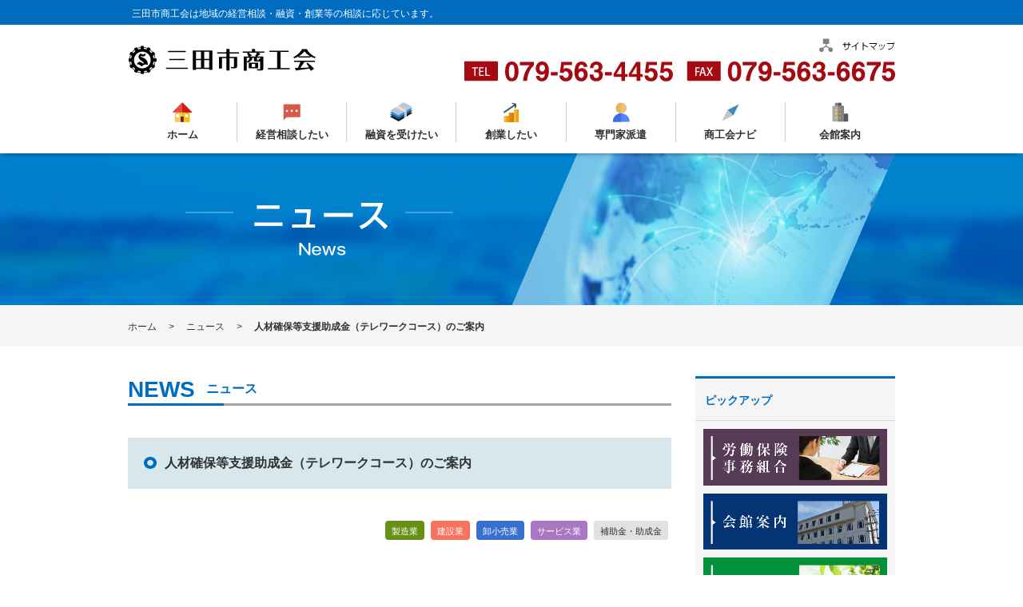

--- FILE ---
content_type: text/html; charset=UTF-8
request_url: https://www.sanda.or.jp/2021/05/10/2990/
body_size: 47521
content:
<!doctype html>
<html lang="ja">
  <head>
    <meta charset="utf-8" />
    <meta http-equiv="x-ua-compatible" content="ie=edge">
    <meta name="viewport" content="width=device-width, initial-scale=1.0" />
        <meta name="robots" content="index,follow" />
        
	<meta name="description" content="三田市商工会では地域の皆様の経営相談・融資・創業等の相談に応じています。" />
	<meta name="keywords" content="三田市,商工会,経営相談,融資,創業,相談" />

	<link rel="stylesheet" href="https://www.sanda.or.jp/wordpress/wp-content/themes/sanda/css/reset.css"> <!-- CSS reset -->
	<link rel="stylesheet" href="https://www.sanda.or.jp/wordpress/wp-content/themes/sanda/css/style.css"> <!-- Resource style -->
    <link rel="stylesheet" href="https://www.sanda.or.jp/wordpress/wp-content/themes/sanda/css/template.css">
        <link rel="stylesheet" href="https://www.sanda.or.jp/wordpress/wp-content/themes/sanda/css/common.css">
        <link rel="stylesheet" href="https://www.sanda.or.jp/wordpress/wp-content/themes/sanda/css/main.css">
        <link href="https://fonts.googleapis.com/icon?family=Material+Icons" rel="stylesheet">
	<script src="https://www.sanda.or.jp/wordpress/wp-content/themes/sanda/js/modernizr.js"></script><!-- Modernizr -->
    <script src="https://ajax.googleapis.com/ajax/libs/jquery/1.12.4/jquery.min.js"></script>
    <link rel="stylesheet" href="https://www.sanda.or.jp/wordpress/wp-content/themes/sanda/js/owl/owl.carousel.css">
    <link rel="stylesheet" href="https://www.sanda.or.jp/wordpress/wp-content/themes/sanda/js/owl/owl.theme.css" type="text/css">
	
		<!-- All in One SEO 4.6.8.1 - aioseo.com -->
		<title>人材確保等支援助成金（テレワークコース）のご案内 | 三田市商工会</title>
		<meta name="robots" content="max-image-preview:large" />
		<link rel="canonical" href="https://www.sanda.or.jp/2021/05/10/2990/" />
		<meta name="generator" content="All in One SEO (AIOSEO) 4.6.8.1" />
		<meta property="og:locale" content="ja_JP" />
		<meta property="og:site_name" content="三田市商工会" />
		<meta property="og:type" content="article" />
		<meta property="og:title" content="人材確保等支援助成金（テレワークコース）のご案内 | 三田市商工会" />
		<meta property="og:url" content="https://www.sanda.or.jp/2021/05/10/2990/" />
		<meta property="article:published_time" content="2021-05-10T09:15:32+00:00" />
		<meta property="article:modified_time" content="2021-05-10T09:52:25+00:00" />
		<meta property="article:publisher" content="https://www.facebook.com/p/-100077344616581/" />
		<meta name="twitter:card" content="summary" />
		<meta name="twitter:title" content="人材確保等支援助成金（テレワークコース）のご案内 | 三田市商工会" />
		<meta name="google" content="nositelinkssearchbox" />
		<script type="application/ld+json" class="aioseo-schema">
			{"@context":"https:\/\/schema.org","@graph":[{"@type":"Article","@id":"https:\/\/www.sanda.or.jp\/2021\/05\/10\/2990\/#article","name":"\u4eba\u6750\u78ba\u4fdd\u7b49\u652f\u63f4\u52a9\u6210\u91d1\uff08\u30c6\u30ec\u30ef\u30fc\u30af\u30b3\u30fc\u30b9\uff09\u306e\u3054\u6848\u5185 | \u4e09\u7530\u5e02\u5546\u5de5\u4f1a","headline":"\u4eba\u6750\u78ba\u4fdd\u7b49\u652f\u63f4\u52a9\u6210\u91d1\uff08\u30c6\u30ec\u30ef\u30fc\u30af\u30b3\u30fc\u30b9\uff09\u306e\u3054\u6848\u5185","author":{"@id":"https:\/\/www.sanda.or.jp\/author\/sanda_shokokai\/#author"},"publisher":{"@id":"https:\/\/www.sanda.or.jp\/#organization"},"datePublished":"2021-05-10T18:15:32+09:00","dateModified":"2021-05-10T18:52:25+09:00","inLanguage":"ja","mainEntityOfPage":{"@id":"https:\/\/www.sanda.or.jp\/2021\/05\/10\/2990\/#webpage"},"isPartOf":{"@id":"https:\/\/www.sanda.or.jp\/2021\/05\/10\/2990\/#webpage"},"articleSection":"\u30b5\u30fc\u30d3\u30b9\u696d, \u5378\u5c0f\u58f2\u696d, \u5efa\u8a2d\u696d, \u88fd\u9020\u696d, \u88dc\u52a9\u91d1\u30fb\u52a9\u6210\u91d1"},{"@type":"BreadcrumbList","@id":"https:\/\/www.sanda.or.jp\/2021\/05\/10\/2990\/#breadcrumblist","itemListElement":[{"@type":"ListItem","@id":"https:\/\/www.sanda.or.jp\/#listItem","position":1,"name":"\u5bb6","item":"https:\/\/www.sanda.or.jp\/","nextItem":"https:\/\/www.sanda.or.jp\/2021\/#listItem"},{"@type":"ListItem","@id":"https:\/\/www.sanda.or.jp\/2021\/#listItem","position":2,"name":"2021","item":"https:\/\/www.sanda.or.jp\/2021\/","nextItem":"https:\/\/www.sanda.or.jp\/2021\/05\/#listItem","previousItem":"https:\/\/www.sanda.or.jp\/#listItem"},{"@type":"ListItem","@id":"https:\/\/www.sanda.or.jp\/2021\/05\/#listItem","position":3,"name":"May","item":"https:\/\/www.sanda.or.jp\/2021\/05\/","nextItem":"https:\/\/www.sanda.or.jp\/2021\/05\/10\/#listItem","previousItem":"https:\/\/www.sanda.or.jp\/2021\/#listItem"},{"@type":"ListItem","@id":"https:\/\/www.sanda.or.jp\/2021\/05\/10\/#listItem","position":4,"name":"10","previousItem":"https:\/\/www.sanda.or.jp\/2021\/05\/#listItem"}]},{"@type":"Organization","@id":"https:\/\/www.sanda.or.jp\/#organization","name":"\u4e09\u7530\u5e02\u5546\u5de5\u4f1a","url":"https:\/\/www.sanda.or.jp\/","telephone":"+81795634455"},{"@type":"Person","@id":"https:\/\/www.sanda.or.jp\/author\/sanda_shokokai\/#author","url":"https:\/\/www.sanda.or.jp\/author\/sanda_shokokai\/","name":"sanda_shokokai","image":{"@type":"ImageObject","@id":"https:\/\/www.sanda.or.jp\/2021\/05\/10\/2990\/#authorImage","url":"https:\/\/secure.gravatar.com\/avatar\/cfa53e50ef141fd0945d39e6b148ab1c?s=96&d=mm&r=g","width":96,"height":96,"caption":"sanda_shokokai"}},{"@type":"WebPage","@id":"https:\/\/www.sanda.or.jp\/2021\/05\/10\/2990\/#webpage","url":"https:\/\/www.sanda.or.jp\/2021\/05\/10\/2990\/","name":"\u4eba\u6750\u78ba\u4fdd\u7b49\u652f\u63f4\u52a9\u6210\u91d1\uff08\u30c6\u30ec\u30ef\u30fc\u30af\u30b3\u30fc\u30b9\uff09\u306e\u3054\u6848\u5185 | \u4e09\u7530\u5e02\u5546\u5de5\u4f1a","inLanguage":"ja","isPartOf":{"@id":"https:\/\/www.sanda.or.jp\/#website"},"breadcrumb":{"@id":"https:\/\/www.sanda.or.jp\/2021\/05\/10\/2990\/#breadcrumblist"},"author":{"@id":"https:\/\/www.sanda.or.jp\/author\/sanda_shokokai\/#author"},"creator":{"@id":"https:\/\/www.sanda.or.jp\/author\/sanda_shokokai\/#author"},"datePublished":"2021-05-10T18:15:32+09:00","dateModified":"2021-05-10T18:52:25+09:00"},{"@type":"WebSite","@id":"https:\/\/www.sanda.or.jp\/#website","url":"https:\/\/www.sanda.or.jp\/","name":"\u4e09\u7530\u5e02\u5546\u5de5\u4f1a","inLanguage":"ja","publisher":{"@id":"https:\/\/www.sanda.or.jp\/#organization"}}]}
		</script>
		<!-- All in One SEO -->

<link rel="alternate" type="application/rss+xml" title="三田市商工会 &raquo; 人材確保等支援助成金（テレワークコース）のご案内 のコメントのフィード" href="https://www.sanda.or.jp/2021/05/10/2990/feed/" />
		<!-- This site uses the Google Analytics by MonsterInsights plugin v9.11.1 - Using Analytics tracking - https://www.monsterinsights.com/ -->
		<!-- Note: MonsterInsights is not currently configured on this site. The site owner needs to authenticate with Google Analytics in the MonsterInsights settings panel. -->
					<!-- No tracking code set -->
				<!-- / Google Analytics by MonsterInsights -->
		<script type="text/javascript">
/* <![CDATA[ */
window._wpemojiSettings = {"baseUrl":"https:\/\/s.w.org\/images\/core\/emoji\/14.0.0\/72x72\/","ext":".png","svgUrl":"https:\/\/s.w.org\/images\/core\/emoji\/14.0.0\/svg\/","svgExt":".svg","source":{"concatemoji":"https:\/\/www.sanda.or.jp\/wordpress\/wp-includes\/js\/wp-emoji-release.min.js?ver=6.4.7"}};
/*! This file is auto-generated */
!function(i,n){var o,s,e;function c(e){try{var t={supportTests:e,timestamp:(new Date).valueOf()};sessionStorage.setItem(o,JSON.stringify(t))}catch(e){}}function p(e,t,n){e.clearRect(0,0,e.canvas.width,e.canvas.height),e.fillText(t,0,0);var t=new Uint32Array(e.getImageData(0,0,e.canvas.width,e.canvas.height).data),r=(e.clearRect(0,0,e.canvas.width,e.canvas.height),e.fillText(n,0,0),new Uint32Array(e.getImageData(0,0,e.canvas.width,e.canvas.height).data));return t.every(function(e,t){return e===r[t]})}function u(e,t,n){switch(t){case"flag":return n(e,"\ud83c\udff3\ufe0f\u200d\u26a7\ufe0f","\ud83c\udff3\ufe0f\u200b\u26a7\ufe0f")?!1:!n(e,"\ud83c\uddfa\ud83c\uddf3","\ud83c\uddfa\u200b\ud83c\uddf3")&&!n(e,"\ud83c\udff4\udb40\udc67\udb40\udc62\udb40\udc65\udb40\udc6e\udb40\udc67\udb40\udc7f","\ud83c\udff4\u200b\udb40\udc67\u200b\udb40\udc62\u200b\udb40\udc65\u200b\udb40\udc6e\u200b\udb40\udc67\u200b\udb40\udc7f");case"emoji":return!n(e,"\ud83e\udef1\ud83c\udffb\u200d\ud83e\udef2\ud83c\udfff","\ud83e\udef1\ud83c\udffb\u200b\ud83e\udef2\ud83c\udfff")}return!1}function f(e,t,n){var r="undefined"!=typeof WorkerGlobalScope&&self instanceof WorkerGlobalScope?new OffscreenCanvas(300,150):i.createElement("canvas"),a=r.getContext("2d",{willReadFrequently:!0}),o=(a.textBaseline="top",a.font="600 32px Arial",{});return e.forEach(function(e){o[e]=t(a,e,n)}),o}function t(e){var t=i.createElement("script");t.src=e,t.defer=!0,i.head.appendChild(t)}"undefined"!=typeof Promise&&(o="wpEmojiSettingsSupports",s=["flag","emoji"],n.supports={everything:!0,everythingExceptFlag:!0},e=new Promise(function(e){i.addEventListener("DOMContentLoaded",e,{once:!0})}),new Promise(function(t){var n=function(){try{var e=JSON.parse(sessionStorage.getItem(o));if("object"==typeof e&&"number"==typeof e.timestamp&&(new Date).valueOf()<e.timestamp+604800&&"object"==typeof e.supportTests)return e.supportTests}catch(e){}return null}();if(!n){if("undefined"!=typeof Worker&&"undefined"!=typeof OffscreenCanvas&&"undefined"!=typeof URL&&URL.createObjectURL&&"undefined"!=typeof Blob)try{var e="postMessage("+f.toString()+"("+[JSON.stringify(s),u.toString(),p.toString()].join(",")+"));",r=new Blob([e],{type:"text/javascript"}),a=new Worker(URL.createObjectURL(r),{name:"wpTestEmojiSupports"});return void(a.onmessage=function(e){c(n=e.data),a.terminate(),t(n)})}catch(e){}c(n=f(s,u,p))}t(n)}).then(function(e){for(var t in e)n.supports[t]=e[t],n.supports.everything=n.supports.everything&&n.supports[t],"flag"!==t&&(n.supports.everythingExceptFlag=n.supports.everythingExceptFlag&&n.supports[t]);n.supports.everythingExceptFlag=n.supports.everythingExceptFlag&&!n.supports.flag,n.DOMReady=!1,n.readyCallback=function(){n.DOMReady=!0}}).then(function(){return e}).then(function(){var e;n.supports.everything||(n.readyCallback(),(e=n.source||{}).concatemoji?t(e.concatemoji):e.wpemoji&&e.twemoji&&(t(e.twemoji),t(e.wpemoji)))}))}((window,document),window._wpemojiSettings);
/* ]]> */
</script>
<style id='wp-emoji-styles-inline-css' type='text/css'>

	img.wp-smiley, img.emoji {
		display: inline !important;
		border: none !important;
		box-shadow: none !important;
		height: 1em !important;
		width: 1em !important;
		margin: 0 0.07em !important;
		vertical-align: -0.1em !important;
		background: none !important;
		padding: 0 !important;
	}
</style>
<link rel='stylesheet' id='wp-block-library-css' href='https://www.sanda.or.jp/wordpress/wp-includes/css/dist/block-library/style.min.css?ver=6.4.7' type='text/css' media='all' />
<style id='classic-theme-styles-inline-css' type='text/css'>
/*! This file is auto-generated */
.wp-block-button__link{color:#fff;background-color:#32373c;border-radius:9999px;box-shadow:none;text-decoration:none;padding:calc(.667em + 2px) calc(1.333em + 2px);font-size:1.125em}.wp-block-file__button{background:#32373c;color:#fff;text-decoration:none}
</style>
<style id='global-styles-inline-css' type='text/css'>
body{--wp--preset--color--black: #000000;--wp--preset--color--cyan-bluish-gray: #abb8c3;--wp--preset--color--white: #ffffff;--wp--preset--color--pale-pink: #f78da7;--wp--preset--color--vivid-red: #cf2e2e;--wp--preset--color--luminous-vivid-orange: #ff6900;--wp--preset--color--luminous-vivid-amber: #fcb900;--wp--preset--color--light-green-cyan: #7bdcb5;--wp--preset--color--vivid-green-cyan: #00d084;--wp--preset--color--pale-cyan-blue: #8ed1fc;--wp--preset--color--vivid-cyan-blue: #0693e3;--wp--preset--color--vivid-purple: #9b51e0;--wp--preset--gradient--vivid-cyan-blue-to-vivid-purple: linear-gradient(135deg,rgba(6,147,227,1) 0%,rgb(155,81,224) 100%);--wp--preset--gradient--light-green-cyan-to-vivid-green-cyan: linear-gradient(135deg,rgb(122,220,180) 0%,rgb(0,208,130) 100%);--wp--preset--gradient--luminous-vivid-amber-to-luminous-vivid-orange: linear-gradient(135deg,rgba(252,185,0,1) 0%,rgba(255,105,0,1) 100%);--wp--preset--gradient--luminous-vivid-orange-to-vivid-red: linear-gradient(135deg,rgba(255,105,0,1) 0%,rgb(207,46,46) 100%);--wp--preset--gradient--very-light-gray-to-cyan-bluish-gray: linear-gradient(135deg,rgb(238,238,238) 0%,rgb(169,184,195) 100%);--wp--preset--gradient--cool-to-warm-spectrum: linear-gradient(135deg,rgb(74,234,220) 0%,rgb(151,120,209) 20%,rgb(207,42,186) 40%,rgb(238,44,130) 60%,rgb(251,105,98) 80%,rgb(254,248,76) 100%);--wp--preset--gradient--blush-light-purple: linear-gradient(135deg,rgb(255,206,236) 0%,rgb(152,150,240) 100%);--wp--preset--gradient--blush-bordeaux: linear-gradient(135deg,rgb(254,205,165) 0%,rgb(254,45,45) 50%,rgb(107,0,62) 100%);--wp--preset--gradient--luminous-dusk: linear-gradient(135deg,rgb(255,203,112) 0%,rgb(199,81,192) 50%,rgb(65,88,208) 100%);--wp--preset--gradient--pale-ocean: linear-gradient(135deg,rgb(255,245,203) 0%,rgb(182,227,212) 50%,rgb(51,167,181) 100%);--wp--preset--gradient--electric-grass: linear-gradient(135deg,rgb(202,248,128) 0%,rgb(113,206,126) 100%);--wp--preset--gradient--midnight: linear-gradient(135deg,rgb(2,3,129) 0%,rgb(40,116,252) 100%);--wp--preset--font-size--small: 13px;--wp--preset--font-size--medium: 20px;--wp--preset--font-size--large: 36px;--wp--preset--font-size--x-large: 42px;--wp--preset--spacing--20: 0.44rem;--wp--preset--spacing--30: 0.67rem;--wp--preset--spacing--40: 1rem;--wp--preset--spacing--50: 1.5rem;--wp--preset--spacing--60: 2.25rem;--wp--preset--spacing--70: 3.38rem;--wp--preset--spacing--80: 5.06rem;--wp--preset--shadow--natural: 6px 6px 9px rgba(0, 0, 0, 0.2);--wp--preset--shadow--deep: 12px 12px 50px rgba(0, 0, 0, 0.4);--wp--preset--shadow--sharp: 6px 6px 0px rgba(0, 0, 0, 0.2);--wp--preset--shadow--outlined: 6px 6px 0px -3px rgba(255, 255, 255, 1), 6px 6px rgba(0, 0, 0, 1);--wp--preset--shadow--crisp: 6px 6px 0px rgba(0, 0, 0, 1);}:where(.is-layout-flex){gap: 0.5em;}:where(.is-layout-grid){gap: 0.5em;}body .is-layout-flow > .alignleft{float: left;margin-inline-start: 0;margin-inline-end: 2em;}body .is-layout-flow > .alignright{float: right;margin-inline-start: 2em;margin-inline-end: 0;}body .is-layout-flow > .aligncenter{margin-left: auto !important;margin-right: auto !important;}body .is-layout-constrained > .alignleft{float: left;margin-inline-start: 0;margin-inline-end: 2em;}body .is-layout-constrained > .alignright{float: right;margin-inline-start: 2em;margin-inline-end: 0;}body .is-layout-constrained > .aligncenter{margin-left: auto !important;margin-right: auto !important;}body .is-layout-constrained > :where(:not(.alignleft):not(.alignright):not(.alignfull)){max-width: var(--wp--style--global--content-size);margin-left: auto !important;margin-right: auto !important;}body .is-layout-constrained > .alignwide{max-width: var(--wp--style--global--wide-size);}body .is-layout-flex{display: flex;}body .is-layout-flex{flex-wrap: wrap;align-items: center;}body .is-layout-flex > *{margin: 0;}body .is-layout-grid{display: grid;}body .is-layout-grid > *{margin: 0;}:where(.wp-block-columns.is-layout-flex){gap: 2em;}:where(.wp-block-columns.is-layout-grid){gap: 2em;}:where(.wp-block-post-template.is-layout-flex){gap: 1.25em;}:where(.wp-block-post-template.is-layout-grid){gap: 1.25em;}.has-black-color{color: var(--wp--preset--color--black) !important;}.has-cyan-bluish-gray-color{color: var(--wp--preset--color--cyan-bluish-gray) !important;}.has-white-color{color: var(--wp--preset--color--white) !important;}.has-pale-pink-color{color: var(--wp--preset--color--pale-pink) !important;}.has-vivid-red-color{color: var(--wp--preset--color--vivid-red) !important;}.has-luminous-vivid-orange-color{color: var(--wp--preset--color--luminous-vivid-orange) !important;}.has-luminous-vivid-amber-color{color: var(--wp--preset--color--luminous-vivid-amber) !important;}.has-light-green-cyan-color{color: var(--wp--preset--color--light-green-cyan) !important;}.has-vivid-green-cyan-color{color: var(--wp--preset--color--vivid-green-cyan) !important;}.has-pale-cyan-blue-color{color: var(--wp--preset--color--pale-cyan-blue) !important;}.has-vivid-cyan-blue-color{color: var(--wp--preset--color--vivid-cyan-blue) !important;}.has-vivid-purple-color{color: var(--wp--preset--color--vivid-purple) !important;}.has-black-background-color{background-color: var(--wp--preset--color--black) !important;}.has-cyan-bluish-gray-background-color{background-color: var(--wp--preset--color--cyan-bluish-gray) !important;}.has-white-background-color{background-color: var(--wp--preset--color--white) !important;}.has-pale-pink-background-color{background-color: var(--wp--preset--color--pale-pink) !important;}.has-vivid-red-background-color{background-color: var(--wp--preset--color--vivid-red) !important;}.has-luminous-vivid-orange-background-color{background-color: var(--wp--preset--color--luminous-vivid-orange) !important;}.has-luminous-vivid-amber-background-color{background-color: var(--wp--preset--color--luminous-vivid-amber) !important;}.has-light-green-cyan-background-color{background-color: var(--wp--preset--color--light-green-cyan) !important;}.has-vivid-green-cyan-background-color{background-color: var(--wp--preset--color--vivid-green-cyan) !important;}.has-pale-cyan-blue-background-color{background-color: var(--wp--preset--color--pale-cyan-blue) !important;}.has-vivid-cyan-blue-background-color{background-color: var(--wp--preset--color--vivid-cyan-blue) !important;}.has-vivid-purple-background-color{background-color: var(--wp--preset--color--vivid-purple) !important;}.has-black-border-color{border-color: var(--wp--preset--color--black) !important;}.has-cyan-bluish-gray-border-color{border-color: var(--wp--preset--color--cyan-bluish-gray) !important;}.has-white-border-color{border-color: var(--wp--preset--color--white) !important;}.has-pale-pink-border-color{border-color: var(--wp--preset--color--pale-pink) !important;}.has-vivid-red-border-color{border-color: var(--wp--preset--color--vivid-red) !important;}.has-luminous-vivid-orange-border-color{border-color: var(--wp--preset--color--luminous-vivid-orange) !important;}.has-luminous-vivid-amber-border-color{border-color: var(--wp--preset--color--luminous-vivid-amber) !important;}.has-light-green-cyan-border-color{border-color: var(--wp--preset--color--light-green-cyan) !important;}.has-vivid-green-cyan-border-color{border-color: var(--wp--preset--color--vivid-green-cyan) !important;}.has-pale-cyan-blue-border-color{border-color: var(--wp--preset--color--pale-cyan-blue) !important;}.has-vivid-cyan-blue-border-color{border-color: var(--wp--preset--color--vivid-cyan-blue) !important;}.has-vivid-purple-border-color{border-color: var(--wp--preset--color--vivid-purple) !important;}.has-vivid-cyan-blue-to-vivid-purple-gradient-background{background: var(--wp--preset--gradient--vivid-cyan-blue-to-vivid-purple) !important;}.has-light-green-cyan-to-vivid-green-cyan-gradient-background{background: var(--wp--preset--gradient--light-green-cyan-to-vivid-green-cyan) !important;}.has-luminous-vivid-amber-to-luminous-vivid-orange-gradient-background{background: var(--wp--preset--gradient--luminous-vivid-amber-to-luminous-vivid-orange) !important;}.has-luminous-vivid-orange-to-vivid-red-gradient-background{background: var(--wp--preset--gradient--luminous-vivid-orange-to-vivid-red) !important;}.has-very-light-gray-to-cyan-bluish-gray-gradient-background{background: var(--wp--preset--gradient--very-light-gray-to-cyan-bluish-gray) !important;}.has-cool-to-warm-spectrum-gradient-background{background: var(--wp--preset--gradient--cool-to-warm-spectrum) !important;}.has-blush-light-purple-gradient-background{background: var(--wp--preset--gradient--blush-light-purple) !important;}.has-blush-bordeaux-gradient-background{background: var(--wp--preset--gradient--blush-bordeaux) !important;}.has-luminous-dusk-gradient-background{background: var(--wp--preset--gradient--luminous-dusk) !important;}.has-pale-ocean-gradient-background{background: var(--wp--preset--gradient--pale-ocean) !important;}.has-electric-grass-gradient-background{background: var(--wp--preset--gradient--electric-grass) !important;}.has-midnight-gradient-background{background: var(--wp--preset--gradient--midnight) !important;}.has-small-font-size{font-size: var(--wp--preset--font-size--small) !important;}.has-medium-font-size{font-size: var(--wp--preset--font-size--medium) !important;}.has-large-font-size{font-size: var(--wp--preset--font-size--large) !important;}.has-x-large-font-size{font-size: var(--wp--preset--font-size--x-large) !important;}
.wp-block-navigation a:where(:not(.wp-element-button)){color: inherit;}
:where(.wp-block-post-template.is-layout-flex){gap: 1.25em;}:where(.wp-block-post-template.is-layout-grid){gap: 1.25em;}
:where(.wp-block-columns.is-layout-flex){gap: 2em;}:where(.wp-block-columns.is-layout-grid){gap: 2em;}
.wp-block-pullquote{font-size: 1.5em;line-height: 1.6;}
</style>
<link rel='stylesheet' id='contact-form-7-css' href='https://www.sanda.or.jp/wordpress/wp-content/plugins/contact-form-7/includes/css/styles.css?ver=5.9.8' type='text/css' media='all' />
<link rel='stylesheet' id='cf7msm_styles-css' href='https://www.sanda.or.jp/wordpress/wp-content/plugins/contact-form-7-multi-step-module/resources/cf7msm.css?ver=4.4' type='text/css' media='all' />
<link rel='stylesheet' id='cf7cf-style-css' href='https://www.sanda.or.jp/wordpress/wp-content/plugins/cf7-conditional-fields/style.css?ver=2.4.15' type='text/css' media='all' />
<script type="text/javascript" src="https://www.sanda.or.jp/wordpress/wp-includes/js/jquery/jquery.min.js?ver=3.7.1" id="jquery-core-js"></script>
<script type="text/javascript" src="https://www.sanda.or.jp/wordpress/wp-includes/js/jquery/jquery-migrate.min.js?ver=3.4.1" id="jquery-migrate-js"></script>
<link rel="https://api.w.org/" href="https://www.sanda.or.jp/wp-json/" /><link rel="alternate" type="application/json" href="https://www.sanda.or.jp/wp-json/wp/v2/posts/2990" /><link rel="EditURI" type="application/rsd+xml" title="RSD" href="https://www.sanda.or.jp/wordpress/xmlrpc.php?rsd" />
<meta name="generator" content="WordPress 6.4.7" />
<link rel='shortlink' href='https://www.sanda.or.jp/?p=2990' />
<link rel="alternate" type="application/json+oembed" href="https://www.sanda.or.jp/wp-json/oembed/1.0/embed?url=https%3A%2F%2Fwww.sanda.or.jp%2F2021%2F05%2F10%2F2990%2F" />
<link rel="alternate" type="text/xml+oembed" href="https://www.sanda.or.jp/wp-json/oembed/1.0/embed?url=https%3A%2F%2Fwww.sanda.or.jp%2F2021%2F05%2F10%2F2990%2F&#038;format=xml" />
</head>
<body id="wrap">
<div id="fb-root"></div>
<script>(function(d, s, id) {
  var js, fjs = d.getElementsByTagName(s)[0];
  if (d.getElementById(id)) return;
  js = d.createElement(s); js.id = id;
  js.src = "//connect.facebook.net/ja_JP/sdk.js#xfbml=1&version=v2.8";
  fjs.parentNode.insertBefore(js, fjs);
}(document, 'script', 'facebook-jssdk'));</script>


<!-----▼ヘッダーここから▼----->
<h1 class="markupstyle"><p>三田市商工会は地域の経営相談・融資・創業等の相談に応じています。</p></h1>

<div id="box-basic">
  <div class="subheader of-parent">
    <div class="subheader-l">
      <h2><a href="https://www.sanda.or.jp" class="is-hover"><img src="https://www.sanda.or.jp/wordpress/wp-content/themes/sanda/img/logo-sanda.png" alt="三田市,商工会,経営相談,融資,創業,相談"></a></h2>
    </div>
    <div class="subheader-r">
      <p class="sitemap"><a href="/sitemap/" class="is-hover"><img src="https://www.sanda.or.jp/wordpress/wp-content/themes/sanda/img/ic-sitemap.png"></a></p>
      <p class="tel"><img src="https://www.sanda.or.jp/wordpress/wp-content/themes/sanda/img/ic-head-tel.png"></p>
    </div>
  </div>
</div>

<header class="cd-main-header">
  <div class="cd-main-cont"><h2><a class="cd-logo" href="https://www.sanda.or.jp"><img src="https://www.sanda.or.jp/wordpress/wp-content/themes/sanda/img/logo-sanda.png" alt="三田市,商工会,経営相談,融資,創業,相談"></a></h2>
    <ul class="cd-header-buttons">
      <li><a class="cd-nav-trigger" href="#cd-primary-nav"><span></span></a></li>
    </ul>
  </div>
</header>

<div class="sp-tel"><a href="tel:0795634455"><img src="https://www.sanda.or.jp/wordpress/wp-content/themes/sanda/img/ic-tel.png"></a><a href="#"><img src="https://www.sanda.or.jp/wordpress/wp-content/themes/sanda/img/ic-fax.png"></a></div>

<main class="cd-main-content"></main>

<div class="cd-overlay"></div>
<nav class="cd-nav">
<ul id="cd-primary-nav" class="cd-primary-nav is-fixed">
	<li>
    	<p class="ic-menu"><img src="https://www.sanda.or.jp/wordpress/wp-content/themes/sanda/img/ic-menu-home.png"></p>
    	<a href="https://www.sanda.or.jp" class="menu-home">ホーム</a></li>
    <li>
    	<p class="ic-menu"><img src="https://www.sanda.or.jp/wordpress/wp-content/themes/sanda/img/ic-menu-keiei.png"></p>
    	<a href="https://www.sanda.or.jp/business/" class="menu-keiei">経営相談したい</a></li>
    <li>
    	<p class="ic-menu"><img src="https://www.sanda.or.jp/wordpress/wp-content/themes/sanda/img/ic-menu-yushi.png"></p>
		<a href="https://www.sanda.or.jp/financing/" class="menu-yushi">融資を受けたい</a></li>
    <li>
    	<p class="ic-menu"><img src="https://www.sanda.or.jp/wordpress/wp-content/themes/sanda/img/ic-menu-sogyo.png"></p>
		<a href="https://www.sanda.or.jp/foundation/" class="menu-sogyo">創業したい</a></li>
    <li>
    	<p class="ic-menu"><img src="https://www.sanda.or.jp/wordpress/wp-content/themes/sanda/img/ic-menu-senmon.png"></p>
    	<a href="https://www.sanda.or.jp/experts/" class="menu-senmon">専門家派遣</a></li>
    <li class="has-children">
    	<p class="ic-menu"><img src="https://www.sanda.or.jp/wordpress/wp-content/themes/sanda/img/ic-menu-nav.png"></p>
        <a href="#" class="menu-nav">商工会ナビ</a>
        	<ul class="cd-nav-icons is-hidden">
        		<li class="go-back"><a href="#0">Menu</a></li>
        		<!--<li><a class="cd-nav-item item-1" href="#">
          			<h3>記帳代行</h3></a></li>
        		<li><a class="cd-nav-item item-2" href="#">
          			<h3>ネットde記帳労働保険</h3></a></li>-->
       			 <li style="margin-right:0"> <a class="cd-nav-item item-3" href="https://www.sanda.or.jp/mutual/">
                 	<h3>共済</h3></a></li>
			<li><a class="cd-nav-item item-7" href="https://www.sanda.or.jp/insurance/">
                	<h3>労働保険事務組合</h3></a></li>
        		<li><a class="cd-nav-item item-4" href="https://www.sanda.or.jp/young/">
                	<h3>青年部・女性部</h3></a></li>
				<li> <a class="cd-nav-item item-5" href="https://www.sanda.or.jp/about/">
                	<h3>商工会とは</h3></a></li>
				<li style="margin-right:0"> <a class="cd-nav-item item-6" href="https://www.sanda.or.jp/admission/">
                	<h3>入会案内</h3></a></li>
      </ul></li>
	<li>
    	<p class="ic-menu"><img src="https://www.sanda.or.jp/wordpress/wp-content/themes/sanda/img/ic-menu-kaikan.png"></p>
        <a href="https://www.sanda.or.jp/hall/" class="menu-kaikan">会館案内</a></li>
  </ul>
</nav>
<!-----▲ヘッダーここまで▲----->    
<!-----▼スライドショーここから▼----->
<section class="bg-maincont-utimen">
	<article>
		<div class="maincont-utimen-title">
        	<ul>
            	<li><img src="https://www.sanda.or.jp/wordpress/wp-content/themes/sanda/img/news/head-news-txt.png"></li>
                <li><img src="https://www.sanda.or.jp/wordpress/wp-content/themes/sanda/img/news/head-news.png"></li>
            </ul>
        </div>
  </article>
</section>
<!-----▲スライドショーここまで▲----->
<!-----▼パン屑ここから▼----->
<section>
<article>
<div id="box-breadcrumb"><div class="breadcrumb-cont">
	<ul class="of-parent">
    	<li><a href="https://www.sanda.or.jp">ホーム</a></li>
        <li><a href="https://www.sanda.or.jp/news-top/">ニュース</a></li>
        <li>人材確保等支援助成金（テレワークコース）のご案内</li>
    </ul>
</div></div>
</article>
</section>
<!-----▲パン屑ここまで▲----->

<section>
<article>
<div id="main-content" class="of-parent">

<!-----左コンテンツ//----->
<div class="main-content-l">
<h4 class="top-title news-title">ニュース</h4>

<h5 class="subtitle">人材確保等支援助成金（テレワークコース）のご案内</h5>

<div class="newstag-cont">
     <ul class="of-parent">
    	
		<li><a class="seizou is-hover" href="https://www.sanda.or.jp/category/production/">製造業</a></li>
	    	
		<li><a class="kensetsu is-hover" href="https://www.sanda.or.jp/category/construction/">建設業</a></li>
	    	
		<li><a class="kouri is-hover" href="https://www.sanda.or.jp/category/retail/">卸小売業</a></li>
	    	
		<li><a class="service is-hover" href="https://www.sanda.or.jp/category/service/">サービス業</a></li>
	    
    	
		<li><a class="subcolor is-hover" href="https://www.sanda.or.jp/tag/subsidy/">補助金・助成金</a></li>
	            	    </ul></div>

<div class="newsmain-cont">
<p>
テレワークの導入・労働者の人材確保や雇用管理改善等にご活用いただける助成金です。<br />
<br />
1.助成対象となる取組<br />
　① 就業規則・労働協約・労使協定の作成・変更<br />
　② 外部専門家によるコンサルティング<br />
　③ テレワーク用通信機器の導入・運用<br />
　④ 労務管理担当者に対する研修<br />
　⑤ 労働者に対する研修<br />
<br />
2.助成対象となる取組の実施期間<br />
　テレワーク実施計画認定日以降、機器等導入助成の支給申請日まで<br />
　※機器等導入助成の支給申請は、テレワーク実施計画認定日から起算して７か月以内に実施<br />
<br />
詳細については下記チラシよりご確認ください。<br />
<a href="http://www.sanda.or.jp/wordpress/wp-content/uploads/2021/05/66b01af8bab9553acfb99ba0da637950.pdf">人材確保等支援助成金チラシ</a><br />
<br />
また、テレワーク導入前後でご相談があれば是非無料のテレワーク相談センターをご活用ください。<br />
テレワーク相談センター　TEL：0120-861009<br />
　　　　　　　　　　　　mail：sodan@japan-telework.or.jp<br />
<br />
詳細については下記チラシよりご確認ください。<br />
<a href="http://www.sanda.or.jp/wordpress/wp-content/uploads/2021/05/b07e3819980fe42736f3dc2f36da7ef1.pdf">令和3年度テレワーク相談センター</a><br />
</p>
</div>
<div class="newstag-cont">
	<ul class="of-parent">
    	
		<li><a class="seizou is-hover" href="https://www.sanda.or.jp/category/production/">製造業</a></li>
	    	
		<li><a class="kensetsu is-hover" href="https://www.sanda.or.jp/category/construction/">建設業</a></li>
	    	
		<li><a class="kouri is-hover" href="https://www.sanda.or.jp/category/retail/">卸小売業</a></li>
	    	
		<li><a class="service is-hover" href="https://www.sanda.or.jp/category/service/">サービス業</a></li>
	    
    	
		<li><a class="subcolor is-hover" href="https://www.sanda.or.jp/tag/subsidy/">補助金・助成金</a></li>
	            	    </ul></div>
<div class="pagenation">
	<ul class="of-parent">
    	<li class="page-back"><a href="https://www.sanda.or.jp/2021/04/27/2978/" rel="prev">前の記事</a></li>        <li class="page-next"><a href="https://www.sanda.or.jp/2021/05/14/3008/" rel="next">次の記事</a></li>		</ul>
</div>

<div class="relation-news">
 
 <p class="relation-title">【サービス業の関連記事】</p>
<ul>
<li class="relation-news-diary">2021/05/10</li>
<li class="relation-news-txt"><a href="https://www.sanda.or.jp/2024/09/25/4089/">経営発達支援計画実施評価の公表について</a></li>
</ul>

<ul>
<li class="relation-news-diary">2021/05/10</li>
<li class="relation-news-txt"><a href="https://www.sanda.or.jp/2024/06/05/4975/">ビジネスアイデアマッチング事業2024 事業者募集</a></li>
</ul>

<ul>
<li class="relation-news-diary">2021/05/10</li>
<li class="relation-news-txt"><a href="https://www.sanda.or.jp/2024/05/29/4943/">ビジネスアイデアマッチング事業2024　参加者募集</a></li>
</ul>

 
 <p class="relation-title">【卸小売業の関連記事】</p>
<ul>
<li class="relation-news-diary">2021/05/10</li>
<li class="relation-news-txt"><a href="https://www.sanda.or.jp/2024/09/25/4089/">経営発達支援計画実施評価の公表について</a></li>
</ul>

<ul>
<li class="relation-news-diary">2021/05/10</li>
<li class="relation-news-txt"><a href="https://www.sanda.or.jp/2024/06/05/4975/">ビジネスアイデアマッチング事業2024 事業者募集</a></li>
</ul>

<ul>
<li class="relation-news-diary">2021/05/10</li>
<li class="relation-news-txt"><a href="https://www.sanda.or.jp/2024/05/29/4943/">ビジネスアイデアマッチング事業2024　参加者募集</a></li>
</ul>

 
 <p class="relation-title">【建設業の関連記事】</p>
<ul>
<li class="relation-news-diary">2021/05/10</li>
<li class="relation-news-txt"><a href="https://www.sanda.or.jp/2024/09/25/4089/">経営発達支援計画実施評価の公表について</a></li>
</ul>

<ul>
<li class="relation-news-diary">2021/05/10</li>
<li class="relation-news-txt"><a href="https://www.sanda.or.jp/2024/06/05/4975/">ビジネスアイデアマッチング事業2024 事業者募集</a></li>
</ul>

<ul>
<li class="relation-news-diary">2021/05/10</li>
<li class="relation-news-txt"><a href="https://www.sanda.or.jp/2024/05/29/4943/">ビジネスアイデアマッチング事業2024　参加者募集</a></li>
</ul>

 
 <p class="relation-title">【製造業の関連記事】</p>
<ul>
<li class="relation-news-diary">2021/05/10</li>
<li class="relation-news-txt"><a href="https://www.sanda.or.jp/2024/09/25/4089/">経営発達支援計画実施評価の公表について</a></li>
</ul>

<ul>
<li class="relation-news-diary">2021/05/10</li>
<li class="relation-news-txt"><a href="https://www.sanda.or.jp/2024/06/05/4975/">ビジネスアイデアマッチング事業2024 事業者募集</a></li>
</ul>

<ul>
<li class="relation-news-diary">2021/05/10</li>
<li class="relation-news-txt"><a href="https://www.sanda.or.jp/2024/05/31/4961/">buyer’s one（バイヤーズワン）の商品募集のご案内</a></li>
</ul>

</div>
</div>
<!-----//左コンテンツ----->
    
<!-----右コンテンツ//----->
<div class="main-content-r">

<div id="bnr-title"><p>ピックアップ</p></div>
<div id="sponcer-bnr" class="pickup">
<ul>
    <li><a href="/insurance/" class="is-hover"><img src="https://www.sanda.or.jp/wordpress/wp-content/themes/sanda/img/bn-sub-roudou.jpg"></a></li>
    <li><a href="/hall/" class="is-hover"><img src="https://www.sanda.or.jp/wordpress/wp-content/themes/sanda/img/bn-sub-kaikan3.jpg"></a></li>
    <li><a href="/mutual/" class="is-hover"><img src="https://www.sanda.or.jp/wordpress/wp-content/themes/sanda/img/bg-sub-kyosai.jpg"></a></li>
    <li><a href="/about/" class="is-hover"><img src="https://www.sanda.or.jp/wordpress/wp-content/themes/sanda/img/bg-sub-shokokai.jpg"></a></li>
    <li><a href="/admission/" class="is-hover"><img src="https://www.sanda.or.jp/wordpress/wp-content/themes/sanda/img/bg-sub-nyukai.jpg"></a></li>
    <li><a href="/young/" class="is-hover"><img src="https://www.sanda.or.jp/wordpress/wp-content/themes/sanda/img/bn-sub-seinen.jpg"></a></li>
</ul>
</div>

<div class="bnr-img"><a href="http://sanda.or.jp/coupon/" class="is-hover"><img src="https://www.sanda.or.jp/wordpress/wp-content/themes/sanda/img/bnr/bnr-coupon.jpg"></a></div>
<div class="bnr-img"><a href="http://sanda.or.jp/incubation/" class="is-hover"><img src="https://www.sanda.or.jp/wordpress/wp-content/themes/sanda/img/bnr/bnr-incubation.jpg"></a></div>

<table id="wp-calendar" class="wp-calendar-table">
	<caption>2021年5月</caption>
	<thead>
	<tr>
		<th scope="col" title="月曜日">月</th>
		<th scope="col" title="火曜日">火</th>
		<th scope="col" title="水曜日">水</th>
		<th scope="col" title="木曜日">木</th>
		<th scope="col" title="金曜日">金</th>
		<th scope="col" title="土曜日">土</th>
		<th scope="col" title="日曜日">日</th>
	</tr>
	</thead>
	<tbody>
	<tr>
		<td colspan="5" class="pad">&nbsp;</td><td>1</td><td>2</td>
	</tr>
	<tr>
		<td>3</td><td>4</td><td>5</td><td>6</td><td>7</td><td>8</td><td>9</td>
	</tr>
	<tr>
		<td><a href="https://www.sanda.or.jp/2021/05/10/" aria-label="2021年5月10日 に投稿を公開">10</a></td><td>11</td><td>12</td><td>13</td><td><a href="https://www.sanda.or.jp/2021/05/14/" aria-label="2021年5月14日 に投稿を公開">14</a></td><td>15</td><td>16</td>
	</tr>
	<tr>
		<td>17</td><td>18</td><td>19</td><td><a href="https://www.sanda.or.jp/2021/05/20/" aria-label="2021年5月20日 に投稿を公開">20</a></td><td><a href="https://www.sanda.or.jp/2021/05/21/" aria-label="2021年5月21日 に投稿を公開">21</a></td><td>22</td><td>23</td>
	</tr>
	<tr>
		<td><a href="https://www.sanda.or.jp/2021/05/24/" aria-label="2021年5月24日 に投稿を公開">24</a></td><td><a href="https://www.sanda.or.jp/2021/05/25/" aria-label="2021年5月25日 に投稿を公開">25</a></td><td>26</td><td><a href="https://www.sanda.or.jp/2021/05/27/" aria-label="2021年5月27日 に投稿を公開">27</a></td><td>28</td><td>29</td><td>30</td>
	</tr>
	<tr>
		<td>31</td>
		<td class="pad" colspan="6">&nbsp;</td>
	</tr>
	</tbody>
	</table><nav aria-label="前と次の月" class="wp-calendar-nav">
		<span class="wp-calendar-nav-prev"><a href="https://www.sanda.or.jp/2021/04/">&laquo; 4月</a></span>
		<span class="pad">&nbsp;</span>
		<span class="wp-calendar-nav-next"><a href="https://www.sanda.or.jp/2021/06/">6月 &raquo;</a></span>
	</nav>
<div class="fb-page" data-href="https://www.facebook.com/%E4%B8%89%E7%94%B0%E5%B8%82%E5%95%86%E5%B7%A5%E4%BC%9A%E4%BA%8B%E5%8B%99%E5%B1%80-1628930290711697/" data-tabs="timeline" data-width="500" data-small-header="false" data-adapt-container-width="true" data-hide-cover="false" data-show-facepile="true"><blockquote cite="https://www.facebook.com/%E4%B8%89%E7%94%B0%E5%B8%82%E5%95%86%E5%B7%A5%E4%BC%9A%E4%BA%8B%E5%8B%99%E5%B1%80-1628930290711697/" class="fb-xfbml-parse-ignore"><a href="https://www.facebook.com/%E4%B8%89%E7%94%B0%E5%B8%82%E5%95%86%E5%B7%A5%E4%BC%9A%E4%BA%8B%E5%8B%99%E5%B1%80-1628930290711697/">三田市商工会事務局</a></blockquote></div>

</div>
<!-----//右コンテンツ----->    
</div>
</article>
</section>

<!-----▼フッターここから▼----->
<footer class="bg-footer">
    
<div class="foot-illust"><div class="pic"><img src="https://www.sanda.or.jp/wordpress/wp-content/themes/sanda/img/foot-illust.png"></div></div>
<div class="foot-illust-sp"><img src="https://www.sanda.or.jp/wordpress/wp-content/themes/sanda/img/foot-illust2.png"></div>

<article>
<div id="box-subbnr">
	<div class="subbnr-cont">
    
    	<div class="box-slider">
			<ul id="slider1">
        		<li><a href="http://www.city.sanda.lg.jp/" class="is-hover"><img src="https://www.sanda.or.jp/wordpress/wp-content/themes/sanda/img/bnr/subbnr-sandashi.jpg"></a></li>
                <li><a href="http://sanda-kankou.jp/" class="is-hover"><img src="https://www.sanda.or.jp/wordpress/wp-content/themes/sanda/img/bnr/subbnr-sandakanko.jpg"></a></li>
                <li><a href="http://www.shokoren.or.jp/" class="is-hover"><img src="https://www.sanda.or.jp/wordpress/wp-content/themes/sanda/img/bnr/subbnr-tamatebako.jpg"></a></li>
                <li><a href="http://www.jfc.go.jp/" class="is-hover"><img src="https://www.sanda.or.jp/wordpress/wp-content/themes/sanda/img/bnr/subbnr-sandaseimon.jpg"></a></li>
                <li><a href="http://www.ken-kyosai.or.jp/" class="is-hover"><img src="https://www.sanda.or.jp/wordpress/wp-content/themes/sanda/img/bnr/subbnr-kenkyo.jpg"></a></li>
                <!--<li><img src="/img/subbnr.jpg"></li>-->
          </ul>
        </div>
    </div>
    </div>
  </article>

<article>
<div id="box-link">
<div class="link-cont">
<ul class="of-parent">
	<li class="oneclm"><span class="link-title"><a href="https://www.sanda.or.jp">ホーム</a></span></li>
    <li class="twoclm"><span class="link-title">基本情報</span>
    	<ol><a href="https://www.sanda.or.jp/business/">経営相談したい</a></ol>
        <ol><a href="https://www.sanda.or.jp/financing/">融資を受けたい</a></ol>
        <ol><a href="https://www.sanda.or.jp/foundation/">創業したい</a></ol>
        <ol><a href="https://www.sanda.or.jp/experts/">専門家派遣</a></ol>
        </li>
    <li class="twoclm-b"><span class="link-title">商工会ナビ</span>
        <!--<ol><a href="#">記帳代行</a></ol>
        <ol><a href="#">ネットde記帳労働保険</a></ol>-->
        <ol><a href="https://www.sanda.or.jp/mutual/">共済</a></ol>
        <ol><a href="https://www.sanda.or.jp/insurance/">労働保険事務組合</a></ol>
        <ol><a href="https://www.sanda.or.jp/young/">青年部・女性部</a></ol>
        <ol><a href="https://www.sanda.or.jp/about/">商工会とは</a></ol>
        <ol><a href="https://www.sanda.or.jp/admission/">入会案内</a></ol>
        </li>
    <li class="twoclm"><span class="link-title">ニュース</span>
    	<ol><a href="https://www.sanda.or.jp/tag/subsidy/">補助金・助成金</a></ol>
        <ol><a href="https://www.sanda.or.jp/tag/seminor/">各種セミナー</a></ol>
        <ol><a href="https://www.sanda.or.jp/tag/exhibition/">商談会・展示会</a></ol>
        <ol><a href="https://www.sanda.or.jp/tag/economy/">景況調査</a></ol>
		<ol><a href="https://www.sanda.or.jp/tag/foundation/">創業</a></ol>
        <ol><a href="https://www.sanda.or.jp/tag/news/">お知らせ</a></ol>
        <ol><a href="https://www.sanda.or.jp/category/production/">製造業</a></ol>
        <ol><a href="https://www.sanda.or.jp/category/construction/">建設業</a></ol>
        <ol><a href="https://www.sanda.or.jp/category/retail/">卸小売業</a></ol>
        <ol><a href="https://www.sanda.or.jp/category/service/">サービス業</a></ol>
    	</li>
    <li class="twoclm-b"><span class="link-title">その他</span>
        <ol><a href="https://www.sanda.or.jp/hall/">会館案内</a></ol>
        <ol><a href="https://www.sanda.or.jp/banner/">バナー広告募集</a></ol>
        <ol><a href="https://www.sanda.or.jp/sitemap/">サイトマップ</a></ol>
        <ol><a href="//www.facebook.com/%E4%B8%89%E7%94%B0%E5%B8%82%E5%95%86%E5%B7%A5%E4%BC%9A%E4%BA%8B%E5%8B%99%E5%B1%80-1628930290711697/">公式フェイスブック</a></ol>
        </li>
    </ul>
</div>
<div class="foot-zip">〒669-1531 兵庫県三田市天神１丁目5-33 三田市商工会館</div>
<div class="copyright">（C）2010 <a href="https://www.sanda.or.jp">三田市商工会</a> All right reserved　 </div>
</div>
</article>
</footer>
<div id="page-top"><a href="#wrap">↑</a></div>
<!-----▲フッターここまで▲----->

<script src="https://ajax.googleapis.com/ajax/libs/jquery/1.12.4/jquery.min.js"></script>

<script src="https://www.sanda.or.jp/wordpress/wp-content/themes/sanda/js/right-height.js"></script>
<script>
rightHeight.init();
</script>

<script type="text/javascript" src="https://www.sanda.or.jp/wordpress/wp-content/themes/sanda/js/owl/owl.carousel.js"></script>


<script src="https://www.sanda.or.jp/wordpress/wp-content/themes/sanda/js/jquery.mobile.custom.min.js"></script>
<script src="https://www.sanda.or.jp/wordpress/wp-content/themes/sanda/js/main.js"></script>


<script type="text/javascript" src="https://www.sanda.or.jp/wordpress/wp-includes/js/dist/vendor/wp-polyfill-inert.min.js?ver=3.1.2" id="wp-polyfill-inert-js"></script>
<script type="text/javascript" src="https://www.sanda.or.jp/wordpress/wp-includes/js/dist/vendor/regenerator-runtime.min.js?ver=0.14.0" id="regenerator-runtime-js"></script>
<script type="text/javascript" src="https://www.sanda.or.jp/wordpress/wp-includes/js/dist/vendor/wp-polyfill.min.js?ver=3.15.0" id="wp-polyfill-js"></script>
<script type="text/javascript" src="https://www.sanda.or.jp/wordpress/wp-includes/js/dist/hooks.min.js?ver=c6aec9a8d4e5a5d543a1" id="wp-hooks-js"></script>
<script type="text/javascript" src="https://www.sanda.or.jp/wordpress/wp-includes/js/dist/i18n.min.js?ver=7701b0c3857f914212ef" id="wp-i18n-js"></script>
<script type="text/javascript" id="wp-i18n-js-after">
/* <![CDATA[ */
wp.i18n.setLocaleData( { 'text direction\u0004ltr': [ 'ltr' ] } );
/* ]]> */
</script>
<script type="text/javascript" src="https://www.sanda.or.jp/wordpress/wp-content/plugins/contact-form-7/includes/swv/js/index.js?ver=5.9.8" id="swv-js"></script>
<script type="text/javascript" id="contact-form-7-js-extra">
/* <![CDATA[ */
var wpcf7 = {"api":{"root":"https:\/\/www.sanda.or.jp\/wp-json\/","namespace":"contact-form-7\/v1"}};
/* ]]> */
</script>
<script type="text/javascript" id="contact-form-7-js-translations">
/* <![CDATA[ */
( function( domain, translations ) {
	var localeData = translations.locale_data[ domain ] || translations.locale_data.messages;
	localeData[""].domain = domain;
	wp.i18n.setLocaleData( localeData, domain );
} )( "contact-form-7", {"translation-revision-date":"2024-07-17 08:16:16+0000","generator":"GlotPress\/4.0.1","domain":"messages","locale_data":{"messages":{"":{"domain":"messages","plural-forms":"nplurals=1; plural=0;","lang":"ja_JP"},"This contact form is placed in the wrong place.":["\u3053\u306e\u30b3\u30f3\u30bf\u30af\u30c8\u30d5\u30a9\u30fc\u30e0\u306f\u9593\u9055\u3063\u305f\u4f4d\u7f6e\u306b\u7f6e\u304b\u308c\u3066\u3044\u307e\u3059\u3002"],"Error:":["\u30a8\u30e9\u30fc:"]}},"comment":{"reference":"includes\/js\/index.js"}} );
/* ]]> */
</script>
<script type="text/javascript" src="https://www.sanda.or.jp/wordpress/wp-content/plugins/contact-form-7/includes/js/index.js?ver=5.9.8" id="contact-form-7-js"></script>
<script type="text/javascript" id="cf7msm-js-extra">
/* <![CDATA[ */
var cf7msm_posted_data = {"_wpcf7cf_hidden_group_fields":"[]","_wpcf7cf_hidden_groups":"[]","_wpcf7cf_visible_groups":"[]"};
/* ]]> */
</script>
<script type="text/javascript" src="https://www.sanda.or.jp/wordpress/wp-content/plugins/contact-form-7-multi-step-module/resources/cf7msm.min.js?ver=4.4" id="cf7msm-js"></script>
<script type="text/javascript" id="wpcf7cf-scripts-js-extra">
/* <![CDATA[ */
var wpcf7cf_global_settings = {"ajaxurl":"https:\/\/www.sanda.or.jp\/wordpress\/wp-admin\/admin-ajax.php"};
/* ]]> */
</script>
<script type="text/javascript" src="https://www.sanda.or.jp/wordpress/wp-content/plugins/cf7-conditional-fields/js/scripts.js?ver=2.4.15" id="wpcf7cf-scripts-js"></script>
</body>
</html>

--- FILE ---
content_type: text/css
request_url: https://www.sanda.or.jp/wordpress/wp-content/themes/sanda/css/template.css
body_size: 24888
content:
/****************************************
          1. ベース指定
*****************************************/

h1,h2,h3,h4,h5,h6,p,div,ul,li{ margin:0; padding:0; border:0; outline:0; font-size: inherit; font-weight:normal; background: transparent;}
ul,li{ list-style-type:none;}
hr{height:0px;margin:0;padding:0;border:none;}
sup{ vertical-align:text-top !important; font-size:80%;}

/*--clearfix--*/

.clearfix:before, .clearfix:after {
	content: " ";
	display: table;
}
.clearfix:after {
	clear: both;
}
.clearfix {
 *zoom: 1;
}

.of-parent {overflow: hidden !important;zoom: 1;}
.of-child {float: left;}
.of-childr {float: right;}

img{ max-width:100% !important; vertical-align:bottom !important; }

/*@media all and (-ms-high-contrast:none){
  *::-ms-backdrop, img { width:100%; vertical-align:bottom; }
}*/

/* ベースリンク指定
-------------------------------------------------*/
a{
     outline:none;
	 zoom: 1;
}

a:link { text-decoration:none;}
a:visited { text-decoration:none;}
a:active { text-decoration:none;}
a:hover { text-decoration:none;}

a.alink-none{text-decoration:none !important;}
a:hover.alink-none{text-decoration:none !important;}
a:active.alink-none{text-decoration:none !important;}
a:visited.alink-none{text-decoration:none !important;}
a:link.alink-none{text-decoration:none !important;}

/****************************************
          3. モジュール
*****************************************/


/* ページトップ指定
-------------------------------------------------*/

/* スクロールトップ */

/*#page-top {
	display: none;
	position: fixed;
	bottom: 20px;
	right: 20px;
	font-size: 77%;
	z-index:10000000;
	display:none;
}
#page-top a {
	text-decoration: none;
	color: #fff;
	padding: 5px;
	text-align: center;
	display: block;
    background-color: #868583;
    -webkit-border-radius: 50%;
    border-radius: 50% !important;
}
#page-top a:hover {
	text-decoration: none;
	opacity:0.7;
	filter: alpha(opacity=70);
	-ms-filter: "alpha( opacity=70 )";
}*/

/****************************************
          4. 使いまわしパーツ
*****************************************/

/* 打ち消し
-------------------------------------------------*/

.border-b-none{
    border-bottom:0px !important;
}

/* パンくず
-------------------------------------------------*/
.l-pan-list{
    width: 100%;
    padding: 8px 0 12px;
    background-color: #FFF;
    border-bottom:1px solid #EEE;
    border-top:1px solid #EEE;
}
.pan-box{
    width: 960px;
    height: 20px;
    margin: 0 auto;
}
.pan{
    width: 70%;
    height: 20px;
    margin: 0;
    float: left;
}
.pan li{
    float: left;
    padding: 2px 5px 2px 0;
    font-size: 12px;
    line-height: 20px;
    color: #CC3366;
}
.pan li:last-child{
    font-weight: bold;
    float: left;
    padding: 2px 5px 2px 0;
    font-size: 13px;
    line-height: 20px;
}
.pan li img{
    padding: 4px 4px 2px 3px;
}
.pan li a{
    text-decoration: underline;
    color: #666;
}
.pan li a:hover{
    text-decoration: none;
}
.pan-sns{
    width: 30%;
    height: 20px;
    float: right
}
.pan-facebook{
    float: right;
    width: 100px;
    height: 20px;
    margin: 0 0;
}
.pan-twitter{
    float: right;
    width: 80px;
    height: 20px;
    margin: 0 5px 0 10px;
}

/****************************************
        5. パーツ指定
*****************************************/

/* 追尾メニュー
-------------------------------------------------*/

.fixed{
  position: fixed;
  top: 0px;
  z-index: 9999;
}

/* 文字サイズ変更用
-------------------------------------------------*/

html{font-size: 62.5% !important;}

.txt10px {font-size: 20px;/*10px*/}

.txt08 {font-size: 0.8rem;/*8px*/}
.txt09 {font-size: 0.9rem;/*9px*/}
.txt10 {font-size: 1rem;/*10px*/}
.txt11 {font-size: 1.1rem;/*11px*/}
.txt12 {font-size: 1.2rem;/*12px*/}
.txt13 {font-size: 1.3rem;/*13px*/}
.txt14 {font-size: 1.4rem;/*14px*/}
.txt15 {font-size: 1.5rem;/*15px*/}
.txt16 {font-size: 1.6rem;/*16px*/}
.txt17 {font-size: 1.7rem;/*17px*/}
.txt18 {font-size: 1.8rem;/*18px*/}
.txt19 {font-size: 1.9rem;/*19px*/}
.txt20 {font-size: 2rem;/*20px*/}
.txt21 {font-size: 2.1rem;/*21px*/}
.txt22 {font-size: 2.2rem;/*22px*/}
.txt23 {font-size: 2.3rem;/*23px*/}
.txt24 {font-size: 2.4rem;/*24px*/}
.txt25 {font-size: 2.5rem;/*25px*/}
.txt26 {font-size: 2.6rem;/*26px*/}
.txt27 {font-size: 2.7rem;/*27px*/}
.txt28 {font-size: 2.8rem;/*28px*/}
.txt29 {font-size: 2.9rem;/*29px*/}
.txt30 {font-size: 3rem;/*30px*/}
.txt31 {font-size: 3.1rem;/*31px*/}
.txt32 {font-size: 3.2rem;/*32px*/}
.txt33 {font-size: 3.3rem;/*33px*/}
.txt34 {font-size: 3.4rem;/*34px*/}
.txt35 {font-size: 3.5rem;/*35px*/}
.txt36 {font-size: 3.6rem;/*36px*/}
.txt37 {font-size: 3.7rem;/*37px*/}
.txt38 {font-size: 3.8rem;/*38px*/}
.txt39 {font-size: 3.9rem;/*39px*/}
.txt40 {font-size: 4rem;/*40px*/}
.txt41 {font-size: 4.1rem;/*41px*/}
.txt42 {font-size: 4.2rem;/*42px*/}
.txt43 {font-size: 4.3rem;/*43px*/}
.txt44 {font-size: 4.4rem;/*44px*/}
.txt45 {font-size: 4.5rem;/*45px*/}
.txt46 {font-size: 4.6rem;/*46px*/}
.txt47 {font-size: 4.7rem;/*47px*/}
.txt48 {font-size: 4.8rem;/*48px*/}
.txt49 {font-size: 4.9rem;/*49px*/}
.txt40 {font-size: 5rem;/*50px*/}

/* 文字効果
-------------------------------------------------*/
.bold {vertical-align: baseline; font-weight: bold;}
.bolder{vertical-align: baseline;font-weight: bolder;display:inline;}
.nobr {white-space: nowrap;}

a.is-hover{
    /*  background-color:#fff; */ /*背景に白を設定*/
    /*display:block;*/ /*ブロック化重要！*/
	display: inline-block;
	vertical-align:bottom;
    }
a.is-hover img{
    transition:all 0.5s ease;
	backface-visibility: hidden !important;
	-webkit-backface-visibility: hidden !important;
    }
a:hover.is-hover img{
    opacity: 0.7;
    filter: alpha(opacity=70);
    -moz-opacity:0.7;
    }
a:hover.is-hover{
    opacity: 0.7;
    filter: alpha(opacity=70);
    -moz-opacity:0.7;
}

/* 画像効果
-------------------------------------------------*/
.is-pic{
    max-width:100%;
    height:auto;
}

.is-pic-hover{display:block;}
.is-pic-hover a:hover{
    opacity:0.7;
    filter: alpha(opacity=70);
    -ms-filter: "alpha( opacity=70 )";
}

/* 影効果
-------------------------------------------------*/
.is-shadow01{
box-shadow:rgba(0, 0, 0, 0.14902) 0px 0px 6px 3px;
-webkit-box-shadow:rgba(0, 0, 0, 0.14902) 0px 0px 6px 3px;
-moz-box-shadow:rgba(0, 0, 0, 0.14902) 0px 0px 6px 3px;}


/* 背景カラー
-------------------------------------------------*/
.is-bg-none{background:none; }


/* スペーサー
-------------------------------------------------*/
.spacer10 { clear: both; height: 10px;}
.spacer20 { clear: both; height: 20px;}
.spacer30 { clear: both; height: 30px;}
.spacer40 { clear: both; height: 40px;}
.spacer50 { clear: both; height: 50px;}
.spacer60 { clear: both; height: 60px;}
.spacer70 { clear: both; height: 70px;}
.spacer80 { clear: both; height: 80px;}
.spacer90 { clear: both; height: 90px;}
.spacer100 { clear: both; height: 100px;}

/* 横幅
-------------------------------------------------*/

.r-w10{max-width:10% !important;}
.r-w20{max-width:20% !important;}
.r-w30{max-width:30% !important;}
.r-w40{max-width:40% !important;}
.r-w50{max-width:50% !important;}
.r-w60{max-width:60% !important;}
.r-w70{max-width:70% !important;}
.r-w80{max-width:80% !important;}
.r-w90{max-width:90% !important;}
.r-w100{max-width:100% !important;}

/* marginによる幅調整
-------------------------------------------------*/

/* マージンセンター配置 */

.mauto{margin:0 auto;}

/* マージントップ（％指定） */

.r-mt0{margin-top: 0%;}
.r-mt1{margin-top: 1%;}
.r-mt2{margin-top: 2%;}
.r-mt3{margin-top: 3%;}
.r-mt4{margin-top: 4%;}
.r-mt5{margin-top: 5%;}
.r-mt6{margin-top: 6%;}
.r-mt7{margin-top: 7%;}
.r-mt8{margin-top: 8%;}
.r-mt9{margin-top: 9%;}
.r-mt10{margin-top: 10%;}
.r-mt15{margin-top: 15%;}
.r-mt20{margin-top: 20%;}
.r-mt25{margin-top: 25%;}
.r-mt30{margin-top: 30%;}
.r-mt40{margin-top: 40%;}
.r-mt50{margin-top: 50%;}
.r-mt60{margin-top: 60%;}
.r-mt70{margin-top: 70%;}
.r-mt80{margin-top: 80%;}
.r-mt90{margin-top: 90%;}

/* マージンレフト（％指定） */

.r-ml0{margin-left: 0%;}
.r-ml1{margin-left: 1%;}
.r-ml2{margin-left: 2%;}
.r-ml3{margin-left: 3%;}
.r-ml4{margin-left: 4%;}
.r-ml5{margin-left: 5%;}
.r-ml6{margin-left: 6%;}
.r-ml7{margin-left: 7%;}
.r-ml8{margin-left: 8%;}
.r-ml9{margin-left: 9%;}
.r-ml10{margin-left: 10%;}
.r-ml15{margin-left: 15%;}
.r-ml20{margin-left: 20%;}
.r-ml25{margin-left: 25%;}
.r-ml30{margin-left: 30%;}
.r-ml40{margin-left: 40%;}
.r-ml50{margin-left: 50%;}
.r-ml60{margin-left: 60%;}
.r-ml70{margin-left: 70%;}
.r-ml80{margin-left: 80%;}
.r-ml90{margin-left: 90%;}

/* マージンライト（％指定） */

.r-mr0{margin-right: 0%;}
.r-mr1{margin-right: 1%;}
.r-mr2{margin-right: 2%;}
.r-mr3{margin-right: 3%;}
.r-mr4{margin-right: 4%;}
.r-mr5{margin-right: 5%;}
.r-mr6{margin-right: 6%;}
.r-mr7{margin-right: 7%;}
.r-mr8{margin-right: 8%;}
.r-mr9{margin-right: 9%;}
.r-mr10{margin-right: 10%;}
.r-mr15{margin-right: 15%;}
.r-mr20{margin-right: 20%;}
.r-mr25{margin-right: 25%;}
.r-mr30{margin-right: 30%;}
.r-mr40{margin-right: 40%;}
.r-mr50{margin-right: 50%;}
.r-mr60{margin-right: 60%;}
.r-mr70{margin-right: 70%;}
.r-mr80{margin-right: 80%;}
.r-mr90{margin-right: 90%;}

/* マージンボトム（％指定） */

.r-mb0{margin-bottom: 0%;}
.r-mb1{margin-bottom: 1%;}
.r-mb2{margin-bottom: 2%;}
.r-mb3{margin-bottom: 3%;}
.r-mb4{margin-bottom: 4%;}
.r-mb5{margin-bottom: 5%;}
.r-mb6{margin-bottom: 6%;}
.r-mb7{margin-bottom: 7%;}
.r-mb8{margin-bottom: 8%;}
.r-mb9{margin-bottom: 9%;}
.r-mb10{margin-bottom: 10%;}
.r-mb15{margin-bottom: 15%;}
.r-mb20{margin-bottom: 20%;}
.r-mb25{margin-bottom: 25%;}
.r-mb30{margin-bottom: 30%;}
.r-mb40{margin-bottom: 40%;}
.r-mb50{margin-bottom: 50%;}
.r-mb60{margin-bottom: 60%;}
.r-mb70{margin-bottom: 70%;}
.r-mb80{margin-bottom: 80%;}
.r-mb90{margin-bottom: 90%;}

/* paddingによる幅調整
-------------------------------------------------*/

/* パディング全体（％指定） */

.r-p1{padding: 1%;}
.r-p2{padding: 2%;}
.r-p3{padding: 3%;}
.r-p4{padding: 4%;}
.r-p5{padding: 5%;}
.r-p6{padding: 6%;}
.r-p7{padding: 7%;}
.r-p8{padding: 8%;}
.r-p9{padding: 9%;}
.r-p10{padding: 10%;}

/* パディングトップ（％指定） */

.r-pt1{padding-top: 1%;}
.r-pt2{padding-top: 2%;}
.r-pt3{padding-top: 3%;}
.r-pt4{padding-top: 4%;}
.r-pt5{padding-top: 5%;}
.r-pt6{padding-top: 6%;}
.r-pt7{padding-top: 7%;}
.r-pt8{padding-top: 8%;}
.r-pt9{padding-top: 9%;}
.r-pt10{padding-top: 10%;}

/* パディングボトム（％指定） */

.r-pb1{padding-bottom: 1%;}
.r-pb2{padding-bottom: 2%;}
.r-pb3{padding-bottom: 3%;}
.r-pb4{padding-bottom: 4%;}
.r-pb5{padding-bottom: 5%;}
.r-pb6{padding-bottom: 6%;}
.r-pb7{padding-bottom: 7%;}
.r-pb8{padding-bottom: 8%;}
.r-pb9{padding-bottom: 9%;}
.r-pb10{padding-bottom: 10%;}

/* パディングレフト（％指定） */

.r-pl1{padding-left: 1%;}
.r-pl2{padding-left: 2%;}
.r-pl3{padding-left: 3%;}
.r-pl4{padding-left: 4%;}
.r-pl5{padding-left: 5%;}
.r-pl6{padding-left: 6%;}
.r-pl7{padding-left: 7%;}
.r-pl8{padding-left: 8%;}
.r-pl9{padding-left: 9%;}
.r-pl10{padding-left: 10%;}

/* パディングライト（％指定） */

.r-pr1{padding-right: 1%;}
.r-pr2{padding-right: 2%;}
.r-pr3{padding-right: 3%;}
.r-pr4{padding-right: 4%;}
.r-pr5{padding-right: 5%;}
.r-pr6{padding-right: 6%;}
.r-pr7{padding-right: 7%;}
.r-pr8{padding-right: 8%;}
.r-pr9{padding-right: 9%;}
.r-pr10{padding-right: 10%;}


/* フロート調整
-------------------------------------------------*/
.is-right{float: right;}
.is-left{float: left;}
.is-center {clear: both;text-align:center;}

.is-top {vertical-align:top !important; margin-top:0; margin-bottom:auto;}
.is-middle {vertical-align:middle !important; margin-top:auto; margin-bottom:auto;}
.is-bottom {vertical-align:bottom !important; margin-top:auto; margin-bottom:0;}

.is-align-left {text-align:left !important;}
.is-align-center {text-align:center !important;}
.is-align-right {text-align:right !important;}

.r-is-align-center {text-align:center !important;}
.r-is-align-left {text-align:left !important;}
.r-is-align-right {text-align:right !important;}

.is-box-sizing{
    -webkit-box-sizing: border-box !important;
    -moz-box-sizing: border-box !important;
    box-sizing: border-box !important;
}

/* 角丸
-------------------------------------------------*/

.is-br0{border-radius: 0px; -webkit-border-radius: 0px; -moz-border-radius: 0px;}
.is-br1{border-radius: 1px; -webkit-border-radius: 1px; -moz-border-radius: 1px;}
.is-br2{border-radius: 2px; -webkit-border-radius: 2px; -moz-border-radius: 2px;}
.is-br3{border-radius: 3px; -webkit-border-radius: 3px; -moz-border-radius: 3px;}
.is-br4{border-radius: 4px; -webkit-border-radius: 4px; -moz-border-radius: 4px;}
.is-br5{border-radius: 5px; -webkit-border-radius: 5px; -moz-border-radius: 5px;}
.is-br6{border-radius: 6px; -webkit-border-radius: 6px; -moz-border-radius: 6px;}
.is-br7{border-radius: 7px; -webkit-border-radius: 7px; -moz-border-radius: 7px;}
.is-br8{border-radius: 8px; -webkit-border-radius: 8px; -moz-border-radius: 8px;}
.is-br9{border-radius: 9px; -webkit-border-radius: 9px; -moz-border-radius: 9px;}
.is-br10{border-radius: 10px; -webkit-border-radius: 10px; -moz-border-radius: 10px;}
.is-br15{border-radius: 15px; -webkit-border-radius: 15px;  -moz-border-radius: 15px;}
.is-br20{border-radius: 20px; -webkit-border-radius: 20px; -moz-border-radius: 20px;}

/* CSS3 147色
-------------------------------------------------*/

.AliceBlue{color:#F0F8FF;}
.AntiqueWhite{color:#FAEBD7;}
.Aqua{color:#00FFFF;}
.Aquamarine {color:#7FFFD4;}
.Azure {color:#F0FFFF;}
.Beige {color:#F5F5DC;}
.Bisque {color:#FFE4C4;}
.Black {color:#000000;}
.BlanchedAlmond {color:#FFEBCD;}
.Blue {color:#0000FF;}
.BlueViolet {color:#8A2BE2;}
.Brown {color:#A52A2A;}
.BurlyWood {color:#DEB887;}
.CadetBlue {color:#5F9EA0;}
.Chartreuse {color:#7FFF00;}
.Chocolate {color:#D2691E;}
.Coral {color:#FF7F50;}
.CornflowerBlue {color:#6495ED;}
.Cornsilk {color:#FFF8DC;}
.Crimson {color:#DC143C;}
.Cyan {color:#00FFFF;}
.DarkBlue {color:#00008B;}
.DarkCyan {color:#008B8B;}
.DarkGoldenRod {color:#B8860B;}
.DarkGray {color:#A9A9A9;}
.DarkGrey {color:#A9A9A9;}
.DarkGreen {color:#006400;}
.DarkKhaki {color:#BDB76B;}
.DarkMagenta {color:#8B008B;}
.DarkOliveGreen {color:#556B2F;}
.Darkorange {color:#FF8C00;}
.DarkOrchid {color:#9932CC;}
.DarkRed {color:#8B0000;}
.DarkSalmon {color:#E9967A;}
.DarkSeaGreen {color:#8FBC8F;}
.DarkSlateBlue {color:#483D8B;}
.DarkSlateGray {color:#2F4F4F;}
.DarkSlateGrey {color:#2F4F4F;}
.DarkTurquoise {color:#00CED1;}
.DarkViolet {color:#9400D3;}
.DeepPink {color:#FF1493;}
.DeepSkyBlue {color:#00BFFF;}
.DimGray {color:#696969;}
.DimGrey {color:#696969;}
.DodgerBlue {color:#1E90FF;}
.FireBrick {color:#B22222;}
.FloralWhite {color:#FFFAF0;}
.ForestGreen {color:#228B22;}
.Fuchsia {color:#FF00FF;}
.Gainsboro {color:#DCDCDC;}
.GhostWhite {color:#F8F8FF;}
.Gold {color:#FFD700;}
.GoldenRod {color:#DAA520;}
.Gray {color:#808080;}
.Grey {color:#808080;}
.Green {color:#008000;}
.GreenYellow {color:#ADFF2F;}
.HoneyDew {color:#F0FFF0;}
.HotPink {color:#FF69B4;}
.IndianRed {color:#CD5C5C;}
.Indigo {color:#4B0082;}
.Ivory {color:#FFFFF0;}
.Khaki {color:#F0E68C;}
.Lavender {color:#E6E6FA;}
.LavenderBlush {color:#FFF0F5;}
.LawnGreen {color:#7CFC00;}
.LemonChiffon {color:#FFFACD;}
.LightBlue {color:#ADD8E6;}
.LightCoral {color:#F08080;}
.LightCyan {color:#E0FFFF;}
.LightGoldenRodYellow {color:#FAFAD2;}
.LightGray {color:#D3D3D3;}
.LightGreen {color:#90EE90;}
.LightPink {color:#FFB6C1;}
.LightSalmon {color:#FFA07A;}
.LightSeaGreen {color:#20B2AA;}
.LightSkyBlue {color:#87CEFA;}
.LightSlateGray {color:#778899;}
.LightSlateGrey {color:#778899;}
.LightSteelBlue {color:#B0C4DE;}
.LightYellow {color:#FFFFE0;}
.Lime {color:#00FF00;}
.LimeGreen {color:#32CD32;}
.Linen {color:#FAF0E6;}
.Magenta {color:#FF00FF;}
.Maroon {color:#800000;}
.MediumAquaMarine {color:#66CDAA;}
.MediumBlue {color:#0000CD;}
.MediumOrchid {color:#BA55D3;}
.MediumPurple {color:#9370D8;}
.MediumSeaGreen {color:#3CB371;}
.MediumSlateBlue {color:#7B68EE;}
.MediumSpringGreen {color:#00FA9A;}
.MediumTurquoise {color:#48D1CC;}
.MediumVioletRed {color:#C71585;}
.MidnightBlue {color:#191970;}
.MintCream {color:#F5FFFA;}
.MistyRose {color:#FFE4E1;}
.Moccasin {color:#FFE4B5;}
.NavajoWhite {color:#FFDEAD;}
.Navy {color:#000080;}
.OldLace {color:#FDF5E6;}
.Olive {color:#808000;}
.OliveDrab {color:#6B8E23;}
.Orange {color:#FFA500;}
.OrangeRed {color:#FF4500;}
.Orchid {color:#DA70D6;}
.PaleGoldenRod {color:#EEE8AA;}
.PaleGreen {color:#98FB98;}
.PaleTurquoise {color:#AFEEEE;}
.PaleVioletRed {color:#D87093;}
.PapayaWhip {color:#FFEFD5;}
.PeachPuff {color:#FFDAB9;}
.Peru {color:#CD853F;}
.Pink {color:#FFC0CB;}
.Plum {color:#DDA0DD;}
.PowderBlue {color:#B0E0E6;}
.Purple {color:#800080;}
.Red {color:#FF0000;}
.RosyBrown {color:#BC8F8F;}
.RoyalBlue {color:#4169E1;}
.SaddleBrown {color:#8B4513;}
.Salmon {color:#FA8072;}
.SandyBrown {color:#F4A460;}
.SeaGreen {color:#2E8B57;}
.SeaShell {color:#FFF5EE;}
.Sienna {color:#A0522D;}
.Silver {color:#C0C0C0;}
.SkyBlue {color:#87CEEB;}
.SlateBlue {color:#6A5ACD;}
.SlateGray {color:#708090;}
.SlateGrey {color:#708090;}
.Snow {color:#FFFAFA;}
.SpringGreen {color:#00FF7F;}
.SteelBlue {color:#4682B4;}
.Tan {color:#D2B48C;}
.Teal {color:#008080;}
.Thistle {color:#D8BFD8;}
.Tomato {color:#FF6347;}
.Turquoise {color:#40E0D0;}
.Violet {color:#EE82EE;}
.Wheat {color:#F5DEB3;}
.White {color:#FFFFFF;}
.WhiteSmoke {color:#F5F5F5;}
.Yellow {color:#FFFF00;}
.YellowGreen {color:#9ACD32;}

.bg-AliceBlue{background-color:#F0F8FF;}
.bg-AntiqueWhite{background-color:#FAEBD7;}
.bg-Aqua{background-color:#00FFFF;}
.bg-Aquamarine {background-color:#7FFFD4;}
.bg-Azure {background-color:#F0FFFF;}
.bg-Beige {background-color:#F5F5DC;}
.bg-Bisque {background-color:#FFE4C4;}
.bg-Black {background-color:#000000;}
.bg-BlanchedAlmond {background-color:#FFEBCD;}
.bg-Blue {background-color:#0000FF;}
.bg-BlueViolet {background-color:#8A2BE2;}
.bg-Brown {background-color:#A52A2A;}
.bg-BurlyWood {background-color:#DEB887;}
.bg-CadetBlue {background-color:#5F9EA0;}
.bg-Chartreuse {background-color:#7FFF00;}
.bg-Chocolate {background-color:#D2691E;}
.bg-Coral {background-color:#FF7F50;}
.bg-CornflowerBlue {background-color:#6495ED;}
.bg-Cornsilk {background-color:#FFF8DC;}
.bg-Crimson {background-color:#DC143C;}
.bg-Cyan {background-color:#00FFFF;}
.bg-DarkBlue {background-color:#00008B;}
.bg-DarkCyan {background-color:#008B8B;}
.bg-DarkGoldenRod {background-color:#B8860B;}
.bg-DarkGray {background-color:#A9A9A9;}
.bg-DarkGrey {background-color:#A9A9A9;}
.bg-DarkGreen {background-color:#006400;}
.bg-DarkKhaki {background-color:#BDB76B;}
.bg-DarkMagenta {background-color:#8B008B;}
.bg-DarkOliveGreen {background-color:#556B2F;}
.bg-Darkorange {background-color:#FF8C00;}
.bg-DarkOrchid {background-color:#9932CC;}
.bg-DarkRed {background-color:#8B0000;}
.bg-DarkSalmon {background-color:#E9967A;}
.bg-DarkSeaGreen {background-color:#8FBC8F;}
.bg-DarkSlateBlue {background-color:#483D8B;}
.bg-DarkSlateGray {background-color:#2F4F4F;}
.bg-DarkSlateGrey {background-color:#2F4F4F;}
.bg-DarkTurquoise {background-color:#00CED1;}
.bg-DarkViolet {background-color:#9400D3;}
.bg-DeepPink {background-color:#FF1493;}
.bg-DeepSkyBlue {background-color:#00BFFF;}
.bg-DimGray {background-color:#696969;}
.bg-DimGrey {background-color:#696969;}
.bg-DodgerBlue {background-color:#1E90FF;}
.bg-FireBrick {background-color:#B22222;}
.bg-FloralWhite {background-color:#FFFAF0;}
.bg-ForestGreen {background-color:#228B22;}
.bg-Fuchsia {background-color:#FF00FF;}
.bg-Gainsboro {background-color:#DCDCDC;}
.bg-GhostWhite {background-color:#F8F8FF;}
.bg-Gold {background-color:#FFD700;}
.bg-GoldenRod {background-color:#DAA520;}
.bg-Gray {background-color:#808080;}
.bg-Green {background-color:#008000;}
.bg-GreenYellow {background-color:#ADFF2F;}
.bg-HoneyDew {background-color:#F0FFF0;}
.bg-HotPink {background-color:#FF69B4;}
.bg-IndianRed {background-color:#CD5C5C;}
.bg-Indigo {background-color:#4B0082;}
.bg-Ivory {background-color:#FFFFF0;}
.bg-Khaki {background-color:#F0E68C;}
.bg-Lavender {background-color:#E6E6FA;}
.bg-LavenderBlush {background-color:#FFF0F5;}
.bg-LawnGreen {background-color:#7CFC00;}
.bg-LemonChiffon {background-color:#FFFACD;}
.bg-LightBlue {background-color:#ADD8E6;}
.bg-LightCoral {background-color:#F08080;}
.bg-LightCyan {background-color:#E0FFFF;}
.bg-LightGoldenRodYellow {background-color:#FAFAD2;}
.bg-LightGray {background-color:#D3D3D3;}
.bg-LightGreen {background-color:#90EE90;}
.bg-LightPink {background-color:#FFB6C1;}
.bg-LightSalmon {background-color:#FFA07A;}
.bg-LightSeaGreen {background-color:#20B2AA;}
.bg-LightSkyBlue {background-color:#87CEFA;}
.bg-LightSlateGray {background-color:#778899;}
.bg-LightSlateGrey {background-color:#778899;}
.bg-LightSteelBlue {background-color:#B0C4DE;}
.bg-LightYellow {background-color:#FFFFE0 !important;}
.bg-Lime {background-color:#00FF00;}
.bg-LimeGreen {background-color:#32CD32;}
.bg-Linen {background-color:#FAF0E6;}
.bg-Magenta {background-color:#FF00FF;}
.bg-Maroon {background-color:#800000;}
.bg-MediumAquaMarine {background-color:#66CDAA;}
.bg-MediumBlue {background-color:#0000CD;}
.bg-MediumOrchid {background-color:#BA55D3;}
.bg-MediumPurple {background-color:#9370D8;}
.bg-MediumSeaGreen {background-color:#3CB371;}
.bg-MediumSlateBlue {background-color:#7B68EE;}
.bg-MediumSpringGreen {background-color:#00FA9A;}
.bg-MediumTurquoise {background-color:#48D1CC;}
.bg-MediumVioletRed {background-color:#C71585;}
.bg-MidnightBlue {background-color:#191970;}
.bg-MintCream {background-color:#F5FFFA;}
.bg-MistyRose {background-color:#FFE4E1;}
.bg-Moccasin {background-color:#FFE4B5;}
.bg-NavajoWhite {background-color:#FFDEAD;}
.bg-Navy {background-color:#000080;}
.bg-OldLace {background-color:#FDF5E6;}
.bg-Olive {background-color:#808000;}
.bg-OliveDrab {background-color:#6B8E23;}
.bg-Orange {background-color:#FFA500;}
.bg-OrangeRed {background-color:#FF4500;}
.bg-Orchid {background-color:#DA70D6;}
.bg-PaleGoldenRod {background-color:#EEE8AA;}
.bg-PaleGreen {background-color:#98FB98;}
.bg-PaleTurquoise {background-color:#AFEEEE;}
.bg-PaleVioletRed {background-color:#D87093;}
.bg-PapayaWhip {background-color:#FFEFD5;}
.bg-PeachPuff {background-color:#FFDAB9;}
.bg-Peru {background-color:#CD853F;}
.bg-Pink {background-color:#FFC0CB;}
.bg-Plum {background-color:#DDA0DD;}
.bg-PowderBlue {background-color:#B0E0E6;}
.bg-Purple {background-color:#800080;}
.bg-Red {background-color:#FF0000;}
.bg-RosyBrown {background-color:#BC8F8F;}
.bg-RoyalBlue {background-color:#4169E1;}
.bg-SaddleBrown {background-color:#8B4513;}
.bg-Salmon {background-color:#FA8072;}
.bg-SandyBrown {background-color:#F4A460;}
.bg-SeaGreen {background-color:#2E8B57;}
.bg-SeaShell {background-color:#FFF5EE;}
.bg-Sienna {background-color:#A0522D;}
.bg-Silver {background-color:#C0C0C0;}
.bg-SkyBlue {background-color:#87CEEB;}
.bg-SlateBlue {background-color:#6A5ACD;}
.bg-SlateGray {background-color:#708090;}
.bg-Snow {background-color:#FFFAFA;}
.bg-SpringGreen {background-color:#00FF7F;}
.bg-SteelBlue {background-color:#4682B4;}
.bg-Tan {background-color:#D2B48C;}
.bg-Teal {background-color:#008080;}
.bg-Thistle {background-color:#D8BFD8;}
.bg-Tomato {background-color:#FF6347;}
.bg-Turquoise {background-color:#40E0D0;}
.bg-Violet {background-color:#EE82EE;}
.bg-Wheat {background-color:#F5DEB3;}
.bg-White {background-color:#FFFFFF;}
.bg-WhiteSmoke {background-color:#F5F5F5;}
.bg-Yellow {background-color:#FFFF00;}
.bg-YellowGreen {background-color:#9ACD32;}

/* 吹き出し
-------------------------------------------------*/

/*親*/
.fukidashi{
    width:100%;
    padding:0;
    position:relative;
}
 
/*子*/
.fukidashi .child1{
	position:relative;
	/*テキストの補正*/
    color:#fff;	
	/*border-radius: 6px;
	-webkit-border-radius: 6px;
	-moz-border-radius: 6px;*/
	-webkit-box-sizing: border-box;
	-moz-box-sizing: border-box;
	box-sizing: border-box;
	background-color:#000;
}
 
/*擬似要素:after*/
.fukidashi .child1:after{
    content: ' ';
    width:0;
    height: 0;
    position:absolute;
    border:10px solid transparent;
    border-top-color:#000;
    top:100%;
    left:49.5%;
}


/* 768px以下のスマホ表示 */
@media only screen and (max-width: 767px) {

html{font-size: 54% !important;}

 }

/* 480px以下のスマホ表示 */
@media only screen and (max-width: 479px) {

html{font-size: 48% !important;}

 } 
 
 /* 640px以上1024pxまでのPC表示 */
@media only screen and (min-width: 40.063em) and (max-width: 64em) { }
 
 /* 1024px以上のPC表示 */
@media only screen and (min-width: 64.063em) { } /* min-width 1025px, large screens */


--- FILE ---
content_type: text/css
request_url: https://www.sanda.or.jp/wordpress/wp-content/themes/sanda/css/common.css
body_size: 24903
content:
@charset "utf-8";
/* CSS Document */

body{ }

a { color: #333333; text-decoration: none;}
a:hover{ text-decoration:underline;}

/*-----ワードプレスCSS上書き-----*/

#news-production,
#news-construction,
#news-retail,
#news-service {
	display:none;
}

.newsmain-cont {
	margin:0 0 40px 0;
	font-size: 1.4rem;
    line-height: 2.2rem;
}
.newsmain-cont strong{ font-weight:bold;}
.newsmain-cont a{ color:#0066CC; text-decoration:underline;}
.newsmain-cont a:hover{ color:#0066CC; text-decoration:none;}

.alignnone{ display:block; margin:30px auto;}

/*****************************
*カレンダーに枠と曜日の色を付ける
*****************************/
#sidebar .widget_calendar {
        margin-bottom: 40px;
}
table#wp-calendar {
        table-layout: fixed;
        width: 100%;
        margin: 5px auto 40px auto;
        padding: 0;
        border-collapse: collapse;
        border-spacing: 0;
        font-size: 12px;
}
table#wp-calendar caption {
    /* margin: 10px 0 0 0; */
    padding: 8px 0 5px;
    width: auto;
    text-align: center;
    font-weight: bold;
    background-color: #fff;
    /* border: thin solid #ccc; */
    border-bottom: solid 1px #ccc;
    border-top: solid 1px #ccc;
    /* border-radius: 3px 3px 0 0; */
    -moz-border-radius: 3px 3px 0 0;
    /* -webkit-border-radius: 3px 3px 0 0; */
}

table#wp-calendar #today {
        display: block;
        font-weight: bold;
        background-color: #ffec67;
        /*border: thin solid #ccc;*/
        border-radius: 50%;
        -moz-border-radius: 50%;
        -webkit-border-radius: 50%;
        z-index: 1;
}

table#wp-calendar .pad {
        font-weight: bold;
        /*background-color: #fff9f9;*/
}

table#wp-calendar th,
table#wp-calendar td {
        padding: 2px auto;
        vertical-align: middle;
        text-align: center;
}

table#wp-calendar td {
        line-height: 1.8;
        /*border: thin solid #ccc;*/
        background-color: #fff;
		padding: 5px;
}

table#wp-calendar th {
    font-style: normal;
    font-weight: bold;
    color: #2e3233;
    padding: 8px 5px 5px 5px;
}

/*table#wp-calendar a {
        font-size: 12px;
        color: #00a0dd;
        padding: 0;
        text-decoration: underline;
}*/
table#wp-calendar a {
    font-size: 12px;
    color: #2e3233;
    padding: 0;
    display: block;
    /*border: solid 1px #ccc;*/
    padding: 4px 0 1px 0;
	background-color: #f6f7f9;
}


/*-----各デバイス用クラス分け-----*/

.tab-none{ display:inline; }

/*-----タグ-----*/

.newstag-cont{ margin:0 0 40px 0; }
.newstag-cont ul{ text-align:right; }
.newstag-cont ul li{ display:inline-block; }
.newstag-cont ul li a{
	padding: 4px 8px 2px;
    margin: 0 4px 8px 0;
    color: #fff;
    font-size: 1.1rem;
	text-decoration:none;
	border-radius: 4px; -webkit-border-radius: 4px; -moz-border-radius: 4px;
	}

.newstag-cont-inner{ margin:24px 0 0 0; padding:0; }
.newstag-cont-inner ul{ text-align:right; margin:0 0 -12px 0; }
.newstag-cont-inner ul li{ display:inline-block; margin:0 !important; }
.newstag-cont-inner ul li a{
	padding: 4px 8px 2px;
    margin: 0 4px 8px 0;
    color: #fff;
    font-size: 1.1rem;
	text-decoration:none;
	border-radius: 4px; -webkit-border-radius: 4px; -moz-border-radius: 4px;
	}

/*-----ページネーション-----*/

.pagenation{ margin:0 0 40px 0;}
.pagenation ul{ width:100%; font-size:1.2rem; }
.pagenation ul li.page-back{ float:left; }
.pagenation ul li.page-next{ float:right; }
.pagenation ul li a{
	border: 1px solid #CCC;
	display: inline-block;
	padding: 6px 16px 5px;
}
.pagenation ul li a:hover{ background-color:#f5f5f5; }
.pagenation ul li.page-back a:before{
	content: 'keyboard_arrow_left';
    font-family: 'Material Icons';
    position: relative;
    top: 2px;
    right: 4px;
    display: inline-block;
    -webkit-font-smoothing: antialiased;
    text-rendering: optimizeLegibility;
    -moz-osx-font-smoothing: grayscale;
    font-feature-settings: 'liga';
	}
.pagenation ul li.page-next a:after{
	content: 'keyboard_arrow_right';
    font-family: 'Material Icons';
    position: relative;
    top: 2px;
    left: 4px;
    display: inline-block;
    -webkit-font-smoothing: antialiased;
    text-rendering: optimizeLegibility;
    -moz-osx-font-smoothing: grayscale;
    font-feature-settings: 'liga'; }
	
/*-----ページトップ-----*/

#page-top {
	position: fixed;
	bottom: 20px;
	right: 20px;
	font-size: 1.4rem;
	z-index:10000000;
}
#page-top a {
	text-decoration: none;
	color: #fff;
	padding: 6px 8px 4px;
	text-align: center;
	display: block;
    background-color: #a0a0a0;
    -webkit-border-radius: 50%;
    border-radius: 50% !important;
}
#page-top a:hover {
	text-decoration: none;
	opacity:0.7;
	filter: alpha(opacity=70);
	-ms-filter: "alpha( opacity=70 )";
}

/*-----パン屑-----*/

#box-breadcrumb{ background-color:#F5F5F5; width:100%; margin:0 0 3% 0; }
#box-breadcrumb .breadcrumb-cont{
	font-size:1.2rem;
	padding:18px 0 15px;
	width:960px;
	margin:0 auto;
	-webkit-box-sizing: border-box !important;
    -moz-box-sizing: border-box !important;
    box-sizing: border-box !important;
	}
#box-breadcrumb .breadcrumb-cont ul{} 
#box-breadcrumb .breadcrumb-cont ul li{ float:left;}
#box-breadcrumb .breadcrumb-cont ul li:last-child{ font-weight:bold;}
#box-breadcrumb .breadcrumb-cont ul li:after{
	content:'>';
	margin:0 15px;
	display:inline-block;
	} 
#box-breadcrumb .breadcrumb-cont ul li:last-child:after{
	content:'';
	}

/*-----ヘッダー-----*/

.bg-maincont-utimen{
	background-image: url(../img/bg-img01.jpg);
	background-repeat: no-repeat;
	background-size: cover;
	margin: 0 0 0 0;
	position: relative;
	z-index: 2;
	background-position: center center;
}
.maincont-utimen-title{ margin:0 auto; width:960px;}
.maincont-utimen-title ul{ display:table; table-layout:fixed; width:100%;}
.maincont-utimen-title ul li{ display:table-cell; width:50%; text-align:center; vertical-align:middle;  }


/*-----ニュース-----*/

#box-newsselect{ margin:0 0 6% 0; padding:0 0 3% 0; border-bottom:solid 1px #D0D0D0; }
#box-newsselect ul.category{ margin:0 -3% 0 0; padding: 0 0 3% 0; /*border-bottom:solid 1px #D0D0D0;*/}
#box-newsselect ul.category li a{ margin: 0 3% 0 0; width:22%; display:inline-block; float:left; background-color:#B5B5B5; text-align:center; font-size:1.4rem; color:#fff; padding:8px 0 6px;}
#box-newsselect ul.category li.seizou a:hover{ background-color:#679116 !important; text-decoration:none;}
#box-newsselect ul.category li.kensetsu a:hover{ background-color:#F8735F; text-decoration:none;}
#box-newsselect ul.category li.kouri a:hover{ background-color:#3870CF; text-decoration:none;}
#box-newsselect ul.category li.service a:hover{ background-color:#AA77C5; text-decoration:none;}
#box-newsselect ul.subcategory{ margin:0 0 0 0; padding: 3% 0 3% 0; border-bottom:solid 1px #D0D0D0; border-top: solid 1px #D0D0D0;}
#box-newsselect ul.subcategory li { margin: 0 3% 0 0; float:left; font-size:1.4rem; }
#box-newsselect ul.subcategory li input{ vertical-align:middle; }
#box-newsselect ul.newscont{
	font-size: 1.4rem;
	margin: 0 0 0 0;
	padding: 2.2% 0 2% 0;
	border-bottom-width: 1px;
	border-bottom-style: dotted;
	border-bottom-color: #D0D0D0;
}
#box-newsselect ul.newscont li.newscont-diary{ float:left; margin:0 16px 0 0;}
#box-newsselect ul.newscont li.newscont-txt{ float:left;}
#box-newsselect ul.newscont li.newscont-txt a{ color:#0066CC; text-decoration:underline;}
#box-newsselect ul.newscont li.newscont-txt a:hover{ text-decoration:none;}
#box-newsselect ul.newscont li.newscont-txt .newscont-txt-ic{ margin: 0 0 10px 0;}
#box-newsselect ul.newscont li.newscont-txt .newscont-txt-ic span{ display:inline-block; padding:4px 12px 2px; margin: 0 6px 0 0; color:#fff; font-size:1.1rem; border-radius: 4px; -webkit-border-radius: 4px; -moz-border-radius: 4px;}
#box-newsselect ul.newscont li.newscont-txt .newscont-txt-ic a{ display:inline-block; padding:4px 12px 2px; margin: 0 6px 0 0; color:#fff; font-size:1.1rem; border-radius: 4px; -webkit-border-radius: 4px; -moz-border-radius: 4px; text-decoration:none;}
.subcolor{ background-color:#E1E1E1; color:#323232 !important;}
.seizou{ background-color:#679116;}
.kensetsu{ background-color:#F8735F;}
.kouri{ background-color:#3870CF;}
.service{ background-color:#AA77C5;}
.newscont-btn{ text-align:right; margin:3% 0 0 0;}
.newscont-btn a{ background-color:#006CC0; display:inline-block; font-size:1.3rem; padding:5px 15px; color:#fff;}
.newscont-btn a:hover{ text-decoration:none;}
.newscont-btn a:after{
	content:">";
	padding:0 0 0 10px;
	}

/*-----スポンサーバナー-----*/

#bnr-title{ background-color: #f5f5f5; border-top: solid 3px #006cc0; border-bottom: solid 1px #d0dbe4; color:#006cc0; }
#bnr-title p{ display:block; padding:18px 12px 16px; font-weight:bold; font-size:1.4rem;}
#sponcer-bnr{
	background-color: #f5f5f5;
	padding: 10px;
	margin: 0 0 30px 0;
}
#sponcer-bnr ul{ display:block; margin:0; padding:0; }
#sponcer-bnr ul li{ margin:0 0 10px 0;}
#sponcer-bnr ul li img{ vertical-align:bottom !important; margin:0; padding:0; width:100%;}
#sponcer-bnr ul li:last-child{ margin:0 0 0px 0 !important;}
#sponcer-bnr ul li.bnr-boshu a{ background-color: #999; padding:14px 12px 12px 12px; display:block; text-align:center; color:#fff; font-size:1.4rem; font-weight:bold; zoom: 1;}
#sponcer-bnr ul li.bnr-boshu a:before{ 
    content: 'arrow_forward';
    font-family: 'Material Icons';
    position: relative;
    top: 3px;
    right: 6px;
    display: inline-block;
    -webkit-font-smoothing: antialiased;
    text-rendering: optimizeLegibility;
    -moz-osx-font-smoothing: grayscale;
    font-feature-settings: 'liga';
	}
#sponcer-bnr ul li.bnr-boshu a:hover:before{ text-decoration:none !important; }

.bnr-img{ margin:0 auto 30px;}

/*-----Youtube-----*/

#youtube-top{ margin:0 0 30px 0;}
.movie-wrap {position: relative; padding-bottom: 56.25%; padding-top: 30px; height: 0; overflow: hidden;}
.movie-wrap iframe {position: absolute; top: 0; left: 0; width: 100%; height: 100%;}

/*-----Facebook-----*/

.fb-page{width:100% !important; margin:0 auto; text-align:center;}

/*-----基本レイアウト-----*/

#main-content{ width:960px; margin:0 auto 3%; padding:0; display:block;}
.main-content-l{ width:680px; float:left;}
.main-content-r{ width:250px; float:right; /*background-color:#999;*/ }

h1.markupstyle{
	width: 100%;
	color:#fff;
    background-color: #006CC0;
    font-size: 1.2rem;
	/*border-top:solid 3px #006CC0*/;}
h1.markupstyle p{ width:960px; margin:0 auto; padding:8px 5px 5px 5px; }

h4.top-title{ color:#006CC0; font-size:1.6rem; font-weight:bold; border-bottom:solid 3px #A5A5A5; position:relative; margin:0 0 40px 0; }
h4.top-title:before{
	  font-size:2.8rem;
	  line-height:3.4rem;
	  margin:0 14px 0 0;
	  vertical-align:middle;
	  }
h4.top-title:after{
	position: absolute;
	bottom:-3px;
	left:0;
	border-bottom: 3px solid #006CC0;
	content:"";
	width:120px;
}
h4.news-title:before{content: 'NEWS';}
h4.shift-title:before{content: 'GOOPE';}
h4.contents-title:before{content: 'CONTENTS';}
h4.members-title:before{content: 'MEMBERS';}
h4.business-title:before{content: 'BUSINESS';}
h4.financing-title:before{content: 'FINANCING';}
h4.foundation-title:before{content: 'FOUNDATION';}
h4.mutual-title:before{content: 'MUTUAL AID';}
h4.young-title:before{content: 'YOUNG ASSOCIATION';}
h4.about-title:before{content: 'ABOUT US';}
h4.admission-title:before{content: 'ADMISSION GUIDE';}
h4.insurance-title:before{content: 'LABOR INSURANCE';}
h4.expert-title:before{content: 'EXPERTS';}
h4.hall-title:before{content: 'HALL';}
h4.executive-title:before{content: 'EXECUTIVE PAGE';}
h4.banner-title:before{content: 'BANNER';}

h5.subtitle{ background-color:#D7E7EC; padding:22px 20px 20px 20px; font-size:1.6rem; line-height:2rem; margin:0 0 40px 0; font-weight:bold;}
h5.subtitle:before{
	content:url(../img/ic-subtitle.png);
	margin:0 10px 0 0;
	vertical-align:middle;
	display:inline-block;
	}

h6{ background-color:#545454; color:#fff; padding: 16px 20px 12px; font-weight:bold; font-size:1.6rem; margin:0 0 40px 0;}
	
.basic-txtarea{  font-size:1.4rem; line-height:2.2rem;}
.basic-txtarea p{ margin:0 0 40px 0; }
.basic-txtarea p a{ text-decoration:underline !important; color:#006CC0; }
.basic-txtarea p a:hover{ text-decoration:none !important; }
.basic-txtarea p.komidashi{ color:#378CCE; font-weight:bold; font-size:2rem;}
.basic-txtarea p.linestyle01{
	font-weight:bold;
	border-bottom: dotted 1px #999;
    padding: 0 0 5px 0;
	}

.box-txtarea{ width:100%;}
.box-txtarea .txtarea-photo{ float:right; width:36%;}
.box-txtarea .txtarea-txt{ float:left; width:60%;}

.box-subcont{
	width:100%;
	border:solid 1px #b9b9b9;
	-webkit-box-sizing: border-box !important;
    -moz-box-sizing: border-box !important;
    box-sizing: border-box !important;}

.box-subcont2{
	width:100%;
	border:solid 3px #F6F6F6;
	-webkit-box-sizing: border-box !important;
    -moz-box-sizing: border-box !important;
    box-sizing: border-box !important;}

.subcont-title{ background-color: #595990; text-align:center; color:#fff; padding: 16px 16px 12px 16px; font-size:1.6rem; }
.subcont2-title{
	color: #006CC0;
	font-size: 2rem;
	font-weight: bold;
	padding:7px 0 3px 15px;
	border-left-width: 4px;
	border-left-style: solid;
	border-left-color: #006CC0;
}
.subcont-area{ padding: 30px 30px 4px 30px; font-size:1.4rem;}
.subcont-area p{ margin:0 0 30px 0;}

.spacearea{margin:0 0 40px 0;}

/*-----テーブル-----*/

.basic-table a{ text-decoration:underline !important; color:#006CC0; }
.basic-table a:hover{ text-decoration:none !important; }

.basic-table {
    width: 100%;
    border-collapse: collapse;
	font-size:1.4rem;
}

.basic-table td {
    padding: 20px 20px 14px 20px;
    background-color: #fff;
    border: 1px solid #b9b9b9;
    vertical-align: top;
}

.basic-table th {
    padding: 20px 20px 14px 20px;
    background-color: #fff;
    border: 1px solid #b9b9b9;
    vertical-align: top;
}

.basic-table td span.bfont{ font-size:2rem; font-weight:bold; color:#A91419; }
.basic-table td span.sfont{ font-size:1.2rem; line-height:1.4rem; }

.basic-table td.midashi00{
	text-align: center;
    vertical-align: middle;
    color: #333;
    background-color: #eee;
    border: 1px solid #b9b9b9;
}
.basic-table td.midashi00-white{
	text-align: center;
    vertical-align: middle;
    color: #333;
}

.basic-table td.midahi01 {
    width: 20%;
    text-align: center;
    vertical-align: middle;
    color: #333;
    background-color: #eee;
    border: 1px solid #b9b9b9;
}
.basic-table td.midahi01-nosize{
    text-align: center;
    vertical-align: middle;
    color: #333;
    background-color: #eee;
    border: 1px solid #b9b9b9;
}
.basic-table td.midahi02 {
    width: 40%;
    text-align: center;
    vertical-align: middle;
    color: #333;
    background-color: #eee;
    border: 1px solid #b9b9b9;}
	

/*-----リスト-----*/

ul.basic-list{ display: table; margin:0 0 20px 0;}
ul.basic-list li{ display: table-row;}
ul.basic-list li.listclear{ display:block;}
ul.basic-list li.listclear:before{ content:"";}
/*ul.basic-list li:before{
	content:'・';
	font-weight:bold;
	font-size:2.2rem;
	line-height:2.4rem;
	vertical-align:middle;
	color:#CCC;
	display: table-cell;
	}*/
ul.basic-list li:before {
  content: "•";
  display: table-cell;
  padding-right: 0.4em;
  color:#CCC;
}
ul.basic-list li:after {
  content: "";
  display: block;
  margin-bottom: 0.5em;
}

ul.basic-list ol{
  list-style: none;
  padding-left: 0;
  display: table;
  margin:0.6em 0 0 0;
}
ul.basic-list ol li:after {
  content: "";
  display: block;
  margin-bottom: 0.5em;
}
 
ul.basic-list ol li {
  display: table-row;
  counter-increment: table-ol;
}
ul.basic-list ol li:before {
  content: counter(table-ol) ".";
  display: table-cell;
  padding-right: 0.4em;
  text-align: right;
  color:#333;
}

/*-----ヘッダー-----*/

.subheader{width:960px; margin:0 auto; padding:16px 0; position:relative; }
.subheader-l{float:left;}
.subheader-l p.copy{ } 
.subheader-l img{ width:100%; margin:10px 0 0 0;}
.subheader-r{float:right; text-align:right;}
.subheader-r .sitemap{ margin:0 0 10px 0;}
.subheader-r .tel img{ width:100%;/*width:55%; margin:0 0 10px 0;*/}

.sublnk{ text-align:right; display:inline-block; }

.sublnk ul li{float:left; width:140px; text-align:center;}
.sublnk ul li.zaiko a{ color:#fff; display:block; margin:0 10px 0 0; background-color:#12218E; padding: 7px 8px 9px 8px;
-webkit-box-sizing: border-box !important;
    -moz-box-sizing: border-box !important;
    box-sizing: border-box !important; }
.sublnk ul li.zaiko a:hover{background-color: #069;}
.sublnk ul li.sitemap a{ display:block; border:solid 1px #B9B9B9;; background-color:#fff; padding:7px 7px 8px 7px; color:#333; }
.sublnk ul li.sitemap a:hover{ background-color:#CCC;}
.material-icons{font-size:12px !important; vertical-align: bottom;}

.ic-menu{ margin:0 0 6px 0;}
.ic-menu img{ height:25px; width:30px;}

.sp-tel{ display:none; }

@media only screen and (max-width: 480px) {

.sp-tel{ display:block; text-align:center; margin:0 auto 10px; width:90%; }
.sp-tel a{ display:inline-block; width: 47.5%; }
.sp-tel a:nth-of-type(1){ margin-right:5%;}
.sp-tel a:nth-of-type(2){ pointer-events: none;}
.sp-tel a img{ max-width:100%; vertical-align: bottom;}

}

/*-----フッター-----*/

footer{ /*background-color:#EFEFEF;*/}
.bg-footer{ margin:0 0 0 0; padding:20px 0 0 0; }

.foot-illust{
	background-color: #97BC50;
	width: 100%;
	margin: 60px auto 0;
	padding:0;
	text-align: center;
	height: 20px;
	position:relative;
}
.foot-illust .pic{ position:absolute; margin:0 auto; text-align:center; width:100%; bottom:0px; display:block;}
.foot-illust .pic img{ /*margin:60px 0 0 0;*/ }
.foot-illust-sp{ display:none;}

#box-subbnr{ width:100%; background-color:#EAE7E1; padding:30px 0 20px; margin:0 auto; text-align:center;}
.subbnr-cont{ width:960px; margin:0 auto;}
.box-slider{
    margin: 0 auto;
    padding: 0;
	width:960px;
}
.box-slider ul li {
    text-decoration: none;
    list-style-type: none;
    margin: 0 15px 0 0;
    padding: 0;
}
#box-link{ width:100%; background-color:#006CC0; padding:30px 0 30px; margin:0 auto; text-align:center; }
.link-cont{ width:960px; margin:0 auto; padding:0 0 30px 0; border-bottom: solid 1px #00599e;}
.link-cont ul{ margin:0 -4% 0 0; color:#fff; font-size:1.3rem; line-height:2.6rem;}
.link-cont ul li{ width:16%; margin:0 4% 0 0; padding:0; float:left; text-align:left;}
.link-cont ul li ol a{ color:#fff; }
.link-cont ul li:last-child{ margin:0 0% 0 0;}
span.link-title{ display:block; border-bottom:solid 1px #5991bd; color:#fff; margin:0 0 16px 0; padding:0 0 10px 0; font-weight:bold; font-size:1.4rem;}
span.link-title a{ color:#fff; }
.copyright{
	width:100%;
	text-align:center;
	color:#fff;
	font-size: 1.2rem;
    letter-spacing: 0.1rem;
	margin:30px 0 0 0;
	}
.copyright a{ color:#fff; }
.copyright a:hover{ text-decoration:underline; }

.foot-zip {
    color: #fff;
    font-size: 14px;
    margin: 30px auto 0;
}

/*-----サブナビゲーションー-----*/

.subnav {
	display: block;
	margin: 0 auto 20px;
	text-align: center;
	border: 1px solid #CCC;
    }
.subnav ul {list-style: none;}
.subnav li {text-align:left;}
.subnav li.title{
	vertical-align: middle;
    padding: 50px;
    background-color: #12218E;
    text-align: center;
    color: #fff;
    font-size: 1.8rem;}
.subnav li a {
	display: block;
	color: #555;
	border-bottom: solid 1px #E0E0E0;
	text-decoration: none;
	font-size: 14px;
	background-color: white;
	background-image: url(../img/btn-sankaku.png);
	background-repeat: no-repeat;
	background-position: 15px center;
	padding-top: 12px;
	padding-right: 10px;
	padding-bottom: 10px;
	padding-left: 30px;
    }
.subnav li a:hover {
	background-color: #E7E7E7;
}
.subnav select {display: none;}



@-webkit-keyframes blink{
    0% {opacity:0;}
    100% {opacity:1;}
}
@-moz-keyframes blink{
    0% {opacity:0;}
    100% {opacity:1;}
}
@keyframes blink{
    0% {opacity:0;}
    100% {opacity:1;}
}


@media only screen and (max-width: 768px) {

body {border:none !important;}

.subheader{ display:none; }

.ic-menu { display:none; }

/*-----各デバイス用クラス分け-----*/

.tab-none{ display:none !important; }

/*-----基本レイアウト-----*/

.subnav{width:100%; display:block; border:none; margin-bottom:0;}
.subnav ul     { display: none; }
.subnav select { display: inline-block; width:100%; margin:0 auto 3%; padding:5px; background-color: #f6f6f6; font-size: 1.5rem;}
.subnav li.title{ display:none; }

#main-content{ width:94%; margin:0 auto 3%; padding:0; display:block;}
.main-content-l{ width:100%; display:block;}
.main-content-r{ width:100%; display:block; margin:6% 0 0 0;}

#bnr-title p{ font-size:1.6rem;}
#sponcer-bnr {padding: 5%;}
.pickup{ padding-bottom:0 !important;}
#sponcer-bnr ul { overflow: hidden; margin: 0 -5% 0 0; }
#sponcer-bnr ul li { margin: 0 5% 5% 0; float: left; width: 45%;}
#sponcer-bnr ul li:last-child{ margin:0; }
#sponcer-bnr ul li.bnr-boshu{ width:95% !important; display:block; }

h1.markupstyle{ font-size:1.3rem;}
h1.markupstyle p{ width:100%; margin:0 auto; padding:10px 10px 8px 10px; }
h4.top-title{ margin:0 0 30px 0; }
h5.subtitle{ padding:16px 16px 14px 16px; font-size:1.6rem; line-height:2rem; margin:0 0 30px 0;}
.basic-txtarea p{ margin:0 0 30px 0; }

/*-----パン屑-----*/

#box-breadcrumb{ margin:0 0 30px 0; }
#box-breadcrumb .breadcrumb-cont{padding:16px 24px 13px;width:100%;}
#box-breadcrumb .breadcrumb-cont ul li{ font-size:1.4rem; }
#box-breadcrumb .breadcrumb-cont ul li:after{ margin:0 10px; } 

/*-----ヘッダー-----*/

.maincont-utimen-title{ margin:0 auto; width:100%;}
.maincont-utimen-title ul{ width:94%;}

/*-----フッター-----*/

.subbnr-cont{ width:100%;}
.box-slider{ width:90%;}
.link-cont{ width:90%; margin:0 auto;}
.link-cont ul{ margin:0 0% 0 0; display:block;}
.oneclm{ width:100% !important; margin:0 0% 0 0; padding:0; display:block !important;}
.twoclm{ width:48% !important; margin:0 4% 0 0; padding:0; display:block !important;}
.twoclm-b{ width:48% !important; margin:0 0% 0 0 !important; padding:0; display:block !important;}
span.link-title{ font-size:1.8rem; margin:15px 0; }
.link-cont ul {font-size: 1.5rem;line-height: 2.5rem;}
/*.link-cont ul li{ width:100%; margin:0 0% 0 0; padding:0; display:block;}*/
.foot-illust{ display:none;}
.foot-illust-sp{ display:inherit;}

/*-----サイドメニューカスタム-----*/

.menu-home{
	background-color: #eaeaea !important;
	border:none !important;
	color:#333 !important;
	}

/*-----タグ-----*/

.newstag-cont{ margin:0 0 30px 0; }

/*-----ページネーション-----*/

.pagenation{ margin:0 0 30px 0;}
.pagenation ul li a{
	padding: 5px 10px 3px;
}
	
}

@media only screen and (max-width: 480px) {

#box-subbnr {padding: 20px 0 15px;}
h1.markupstyle{ font-size:1.2rem;}
h1.markupstyle p{ padding:7px 7px 6px 7px; }
h4.top-title{ margin:0 0 24px 0; }
h5.subtitle{ padding:12px 12px 10px 12px; font-size:1.6rem; line-height:2rem; margin:0 0 24px 0;}
h6{ margin:0 0 24px 0;}
.basic-txtarea p{ margin:0 0 24px 0; line-height: 1.8rem; }
#sponcer-bnr { margin: 0 0 24px 0; }
#sponcer-bnr ul li.bnr-boshu a{ font-size:1.6rem; }
#sponcer-bnr ul li.bnr-boshu a:before{ top: 2px; right: 6px;}
#youtube-top{ margin:0 0 24px 0;}
#bnr-title p{ padding:12px 12px 10px;}
h5.subtitle:before{
	content:url(../img/ic-subtitle-sp.png);
	margin:0 10px 0 0;
	}
.subcont-area{ padding: 20px 20px 4px 20px; font-size:1.6rem;}
.spacearea {margin: 0 0 24px 0;}
.subcont-area p {margin: 0 0 24px 0;}

.box-txtarea .txtarea-photo{ display:block; width:100%; text-align:center;}
.box-txtarea .txtarea-photo img{ width:60%;}
.box-txtarea .txtarea-txt{ display:block; width:100%;}

/*-----テーブル-----*/
.basic-table td {padding: 10px 10px 4px 10px;}

/*-----タグ-----*/

.newstag-cont{ margin:0 0 24px 0; }

/*-----ページネーション-----*/

.pagenation{ margin:0 0 24px 0;}


table#wp-calendar #today {
        border-radius:0%;
        -moz-border-radius: 0%;
        -webkit-border-radius: 0%;
}

}


--- FILE ---
content_type: text/css
request_url: https://www.sanda.or.jp/wordpress/wp-content/themes/sanda/css/main.css
body_size: 12105
content:
@charset "utf-8";
/* CSS Document */

/*-----融資を受けたい-----*/

.box-financing-shidou{}
.box-financing-shidou ul{ display:table; table-layout:fixed; width:100%;}
.box-financing-shidou ul li{ display:table-cell;}
.box-financing-shidou ul li.shidou-cont01{ width:46.5%; }
.box-financing-shidou ul li.shidou-cont02{ width:7%; text-align:center; vertical-align:middle; }
.shidou-sankaku{ font-size:2rem !important; }

/*-----創業したい-----*/

.box-foundation-shien{ width:100%;}
.box-foundation-shien ul{ margin:0 -3% 0 0;}
.box-foundation-shien ul li{ margin:0 3% 3% 0; float:left; width:47%; background-color:#D9E9F6; padding:56px 20px 20px 20px;}
.box-foundation-shien ul li.point1{
	background-image:url(../img/foundation/point1.png);
	background-repeat:no-repeat;
	background-position:center top;
	}
.box-foundation-shien ul li.point2{
	background-image:url(../img/foundation/point2.png);
	background-repeat:no-repeat;
	background-position:center top;
	}
.box-foundation-shien ul li.point3{
	background-image:url(../img/foundation/point3.png);
	background-repeat:no-repeat;
	background-position:center top;
	}
.box-foundation-shien ul li.point4{
	background-image:url(../img/foundation/point4.png);
	background-repeat:no-repeat;
	background-position:center top;
	}
	
/*-----共済-----*/

a.mutual-subcont-area{ text-decoration:none; }
.box-mutual-main{ width:100%; margin:0 0 26px 0;}
.box-mutual-main ul{ display:table; table-layout:fixed; width:100%;}
.box-mutual-main ul li{ display:table-cell; }
.box-mutual-main ul li.mutual-main-l{ width:75%; padding:0 20px 0 0; vertical-align:top;}
.box-mutual-main ul li.mutual-main-l p.mutual-midashi{ font-size:2rem; font-weight:bold; margin:0 0 20px 0; color:#006CC0; }
.box-mutual-main ul li.mutual-main-l p.mutual-midashi:before{
	color:#006CC0;
	content: 'bookmark';
    font-family: 'Material Icons';
    position: relative;
    top: 3px;
    right: 6px;
    display: inline-block;
    -webkit-font-smoothing: antialiased;
    text-rendering: optimizeLegibility;
    -moz-osx-font-smoothing: grayscale;
    font-feature-settings: 'liga';}
.box-mutual-main ul li.mutual-main-l p.mutual-txt{ margin:0 0 0 0; }
.box-mutual-main ul li.mutual-main-r{ width:25%; border-left:solid 1px #D8D8D8; padding:0 0 0 20px; vertical-align:middle;}
.btn-mutual a{
	background-color:#679116;
	display: inline-block;
    font-size: 1.3rem;
    padding: 5px 15px;
    color: #fff;
	text-decoration:none !important;
	margin:16px 0 0 0;}
.btn-mutual a:after{
    content: ">";
    padding: 0 0 0 10px;
	text-decoration:none !important;
}

/*-----青年部・女性部-----*/

a.btn-young{ border:solid 3px #D7E7EC; padding:14px 14px 10px 14px; display:inline-block; margin:0 auto; width:30%; text-decoration:none !important;}
a.btn-young:after{
	color:#006CC0;
	content: 'play_circle_filled';
    font-family: 'Material Icons';
    position: relative;
    top: 3px;
    left: 10px;
    display: inline-block;
    -webkit-font-smoothing: antialiased;
    text-rendering: optimizeLegibility;
    -moz-osx-font-smoothing: grayscale;
    font-feature-settings: 'liga';}
	
/*-----労働保険事務組合-----*/

.box-insurance-point{ background-color:#563B55; margin:0 0 40px 0;}
.box-insurance-point ul{ display:table; table-layout:fixed; width:100%;}
.box-insurance-point ul li{ display:table-cell;}
.box-insurance-point ul li.point-cont01{ width:25%; vertical-align:middle; text-align:center; padding:40px; }
.box-insurance-point ul li.point-cont02{ width:75%; text-align:center; vertical-align:middle; padding:30px; color:#fff; text-align:left; }
.box-insurance-point ul li.point-cont02 p{ font-size:1.4rem; line-height:2rem;}
.box-insurance-point ul li.point-cont02 p.point-cont02-midashi{ font-weight:bold; margin:0 0 16px 0; font-size:1.6rem;}
.bg-point1{
	background-image: url(../img/insurance/bg-point1.jpg);
	background-repeat: no-repeat;
	background-position: right top;
	background-size:cover;
}
.bg-point2{
	background-image: url(../img/insurance/bg-point2.jpg);
	background-repeat: no-repeat;
	background-position: right top;
	background-size:cover;
}
.bg-point3{
	background-image: url(../img/insurance/bg-point3.jpg);
	background-repeat: no-repeat;
	background-position: right top;
	background-size:cover;
}

/*-----専門家派遣-----*/

.expert-subtitle{ border:solid 1px #DFDFDF; padding:15px 15px 10px 15px; margin:0 0 40px 0; font-size:1.5rem; font-weight:bold; }
.expert-cont{ overflow:hidden; margin:0 0 24px 0;} 
.expert-l{ float:left; width:70%;}
.expert-l ul{ overflow:hidden; margin:0 -5% 5% 0;}
.expert-l ul li{ width:45%; margin:0 5% 0 0; float:left;}
.expert-r{ float:right; width:25%;}
.expert-l ul li:before {
        display: inline !important;
}

/*-----会館案内-----*/

.floor-subtitle{ 
	border-bottom: solid 2px #006CC0;
    margin: 0 0 40px 0;
    font-size: 1.6rem;
    padding: 0 0 10px 0;
    font-weight: bold;
    color: #006cc0; }
.floor-subtitle2{ font-weight:bold; margin:20px auto;} 
.floor-cont{ margin:0 0 40px 0; overflow:hidden;}
.floor-cont-l{ float:left; width:35%; }
.floor-cont-r{ float:right; width:60%; }

.floor-price{ margin:0 0 40px 0; }
.floor-table{ font-size:1.2rem; width:100%; text-align:center; vertical-align:middle;}
.floor-table td {
    padding: 8px 8px 5px 8px;
    background-color: #fff;
    border: 1px solid #b9b9b9;
	vertical-align:middle;
}

.floor-table th {
    padding: 8px 8px 5px 8px;
    background-color: #fff;
    border: 1px solid #b9b9b9;
	vertical-align:middle;
	background-color: #eee;
}
.floor-table th.price-title{ background-color: #043474; color:#fff; }
.floor-table th.member{ background: #BDDBFF;}
.floor-table th.notmember{ background: #E8F6C6;}
.floor-table th.holiday{ background: #FFE7E7; }
.floor-table td.holiday{ background: #FFE7E7; }
.floor-attention{ font-size:1.2rem; margin:10px auto;}

.box-contact{
	background-color: #E0E0E0;
	padding: 30px;
	-webkit-box-sizing: border-box !important;
	-moz-box-sizing: border-box !important;
	box-sizing: border-box !important;
}

.btn-hall{ width:70%; margin:0 auto;}

/*-----役員専用ページ-----*/

.box-executive-cont{
	padding: 25px;
	margin:0 0 40px 0;
	-webkit-box-sizing: border-box !important;
	-moz-box-sizing: border-box !important;
	box-sizing: border-box !important;
	border-top-width: 3px;
	border-right-width: 1px;
	border-bottom-width: 1px;
	border-left-width: 1px;
	border-top-style: solid;
	border-right-style: solid;
	border-bottom-style: solid;
	border-left-style: solid;
	border-top-color: #006CC0;
	border-right-color: #b9b9b9;
	border-bottom-color: #b9b9b9;
	border-left-color: #b9b9b9;
	}
.box-executive-cont ul{}
.box-executive-cont ul li{ font-size:1.4rem; margin:0 0 15px 0;}
.box-executive-cont ul li:last-child{ margin:0;}
.box-executive-cont ul li.executive-cont-diary{ font-size:1.2rem;}
.box-executive-cont ul li.executive-cont-title{ font-size:1.6rem; font-weight:bold; border-bottom:solid 1px #b9b9b9; padding:0 0 15px 0; }
.box-executive-cont ul li.executive-cont-pdf a{ text-decoration:underline; color: #006CC0;}
.box-executive-cont ul li.executive-cont-pdf a:hover{ text-decoration:none; }
.box-executive-cont ul li.executive-cont-pdf a:before{
	font-size:22px;
	color:#CC4B4C;
	content: 'picture_as_pdf';
    font-family: 'Material Icons';
    position: relative;
    top: 5px;
    right: 6px;
    display: inline-block;
    -webkit-font-smoothing: antialiased;
    text-rendering: optimizeLegibility;
    -moz-osx-font-smoothing: grayscale;
    font-feature-settings: 'liga';
	}

.executive-category{ margin: 0 0 40px 0; font-size:1.3rem; }
.executive-category ul{ width:100%;  margin:0 0 0 0;}
.executive-category ul li{
	width:22.5%;
	margin:0 3.3333% 0 0;
	float:left;
	text-align:center;}
.executive-category ul li:last-child{ margin:0 !important;}
.executive-category ul li a{
	background-color: #fff;
    color: #323232 !important;
	display:block;
	padding: 8px 5px 5px;
	text-decoration:none;
	border: solid 1px #b1b1b1;
	-webkit-box-sizing: border-box !important;
    -moz-box-sizing: border-box !important;
    box-sizing: border-box !important;
	}
.executive-category ul li a.selected{ background-color:#b1b1b1; color:#fff !important;}
/*-----ブログ記事-----*/

.blog-photo{ width:100%; margin:0 auto 40px !important;}

.relation{}
.relation-title{ font-size:1.6rem; font-weight:bold; padding:0 0 10px 0; margin:0 0 16px 0; border-bottom: solid 1px #ccc; }
.relation-news{ font-size:1.4rem;}
.relation-news ul{ overflow:hidden; width:100%;}
.relation-news ul li{ margin:0 0 16px 0; }
.relation-news ul li.relation-news-diary{ width:15%; float:left;  }
.relation-news ul li.relation-news-txt{ width:83%; float:right;  }
.relation-news ul li.relation-news-txt a {
    color: #0066CC;
    text-decoration: underline;
}
.relation-news ul li.relation-news-txt a:hover{ text-decoration:none; }
.relation-news ul{
	margin:0 0 16px 0;
    border-bottom-width: 1px;
    border-bottom-style: dotted;
    border-bottom-color: #D0D0D0;
}

.box-news-cont{
	padding: 25px;
	margin:0 0 40px 0;
	-webkit-box-sizing: border-box !important;
	-moz-box-sizing: border-box !important;
	box-sizing: border-box !important;
	border-top-width: 3px;
	border-right-width: 1px;
	border-bottom-width: 1px;
	border-left-width: 1px;
	border-top-style: solid;
	border-right-style: solid;
	border-bottom-style: solid;
	border-left-style: solid;
	border-top-color: #006CC0;
	border-right-color: #b9b9b9;
	border-bottom-color: #b9b9b9;
	border-left-color: #b9b9b9;
	}
.box-news-cont ul{}
.box-news-cont ul li{ font-size:1.4rem; margin:0 0 15px 0;}
.box-news-cont ul li:last-child{ margin:0;}
.box-news-cont ul li.news-cont-diary{ font-size:1.2rem;}
.box-news-cont ul li.news-cont-title{ font-size:1.6rem; font-weight:bold; border-bottom:solid 1px #b9b9b9; padding:0 0 15px 0; }
.box-news-cont ul li.news-cont-txt a{ text-decoration:underline; color: #006CC0;}
.box-news-cont ul li.news-cont-txt a:hover{ text-decoration:none; }

@media only screen and (max-width: 768px) {


/*-----青年部・女性部-----*/

a.btn-young{ padding:10px 14px 10px 14px; width:50%;}

}


@media only screen and (max-width: 480px) {

/*-----創業したい-----*/

.box-foundation-shien ul{ margin:0;}
.box-foundation-shien ul li{ margin:0 0 20px 0; float:none; display:block; width:100%; background-color:#D9E9F6; padding:56px 20px 20px 20px;}

/*-----共済-----*/
.box-mutual-main ul{ display:block; }
.box-mutual-main ul li{ display:block; }
.box-mutual-main ul li.mutual-main-l{ width:100%; padding:0; margin:0 0 10px 0; }
.box-mutual-main ul li.mutual-main-r{ width:100%; border:none; padding:0; text-align:center;}
.box-mutual-main ul li.mutual-main-r img{ width:50%;}
.box-mutual-main ul li.mutual-main-l p.mutual-midashi{ font-size:2.2rem; margin:0 0 16px 0; }
.box-mutual-main { margin: 0 0 16px 0;}
.btn-mutual{ text-align:center; }
.btn-mutual a{ font-size:1.4rem;}

/*-----青年部・女性部-----*/

a.btn-young{ padding:8px 14px 8px 14px; width:50%;}

/*-----労働保険事務組合-----*/

.box-insurance-point ul{display:block;}
.box-insurance-point ul li{display:block;}
.box-insurance-point ul li.point-cont01{ width:100%; padding:20px 0; }
.box-insurance-point ul li.point-cont01 img{ width:20%;}
.box-insurance-point ul li.point-cont02{ width:100%;padding:25px; }

/*-----ブログ記事-----*/

.relation-news ul li.relation-news-diary{ width:20%; float:left;  }
.relation-news ul li.relation-news-txt{ width:78%; float:right;  }

/*-----専門家派遣-----*/

.expert-subtitle{ margin:0 0 24px 0; font-size:1.4rem;}
.expert-l{ display:block; width:100%;}
.expert-r{ display:block; width:100%; text-align:center;}
.expert-r img{ width:50%;} 

/*-----会館案内-----*/

.floor-cont{ margin:0 0 24px 0; }
.floor-subtitle{ margin:0 0 24px 0; }
.floor-price{ margin:0 0 24px 0; }
.floor-table{ line-height:1.4rem; font-size:1.4rem;}
.floor-table td {padding: 3px 3px 1px 3px;}
.floor-table th {padding: 3px 3px 1px 3px;}

/*-----役員専用ページ-----*/

.box-executive-cont{
	padding: 20px;
	margin:0 0 24px 0;}
.executive-category{ margin: 0 0 24px 0; font-size:1.4rem; }
	
}